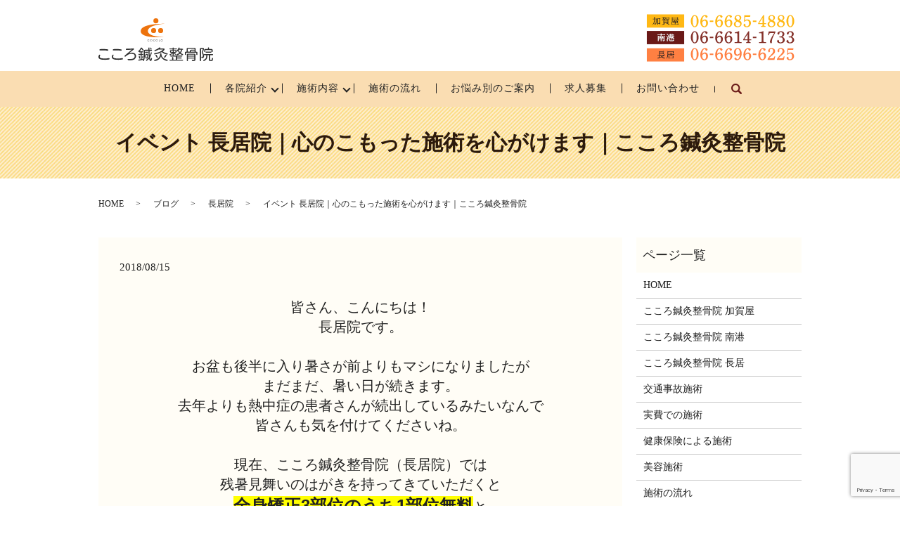

--- FILE ---
content_type: text/html; charset=UTF-8
request_url: https://www.cocolo-ss.com/blog/1005
body_size: 7266
content:
<!DOCTYPE HTML>
<html lang="ja">
<head prefix="og: http://ogp.me/ns# fb: http://ogp.me/ns/fb# article: http://ogp.me/ns/article#">
  <meta charset="utf-8">
  <meta http-equiv="X-UA-Compatible" content="IE=edge,chrome=1">
  <meta name="viewport" content="width=device-width, initial-scale=1">
  <title>イベント 長居院｜心のこもった施術を心がけます｜こころ鍼灸整骨院</title>
  
		<!-- All in One SEO 4.0.18 -->
		<meta name="description" content="皆さん、こんにちは！ 長居院です。 お盆も後半に入り暑さが前よりもマシになりましたが まだまだ、暑い日が続きます。 去年よりも熱中症の患者さんが続出しているみたいなんで 皆さんも気を付けてくださいね。 現在、こころ鍼灸整 […]"/>
		<meta name="keywords" content="お盆後半、イベント、矯正1部無料" />
		<link rel="canonical" href="https://www.cocolo-ss.com/blog/1005" />
		<meta property="og:site_name" content="こころ鍼灸整骨院 | 地元に密着した整骨院で心のこもった施術を｜こころ鍼灸整骨院" />
		<meta property="og:type" content="article" />
		<meta property="og:title" content="イベント 長居院｜心のこもった施術を心がけます｜こころ鍼灸整骨院" />
		<meta property="og:description" content="皆さん、こんにちは！ 長居院です。 お盆も後半に入り暑さが前よりもマシになりましたが まだまだ、暑い日が続きます。 去年よりも熱中症の患者さんが続出しているみたいなんで 皆さんも気を付けてくださいね。 現在、こころ鍼灸整 […]" />
		<meta property="og:url" content="https://www.cocolo-ss.com/blog/1005" />
		<meta property="og:image" content="https://www.cocolo-ss1.com/wp-content/uploads/logo_ogp.jpg" />
		<meta property="og:image:secure_url" content="https://www.cocolo-ss1.com/wp-content/uploads/logo_ogp.jpg" />
		<meta property="article:published_time" content="2018-08-15T03:03:26Z" />
		<meta property="article:modified_time" content="2018-11-08T03:03:26Z" />
		<meta property="twitter:card" content="summary" />
		<meta property="twitter:domain" content="www.cocolo-ss.com" />
		<meta property="twitter:title" content="イベント 長居院｜心のこもった施術を心がけます｜こころ鍼灸整骨院" />
		<meta property="twitter:description" content="皆さん、こんにちは！ 長居院です。 お盆も後半に入り暑さが前よりもマシになりましたが まだまだ、暑い日が続きます。 去年よりも熱中症の患者さんが続出しているみたいなんで 皆さんも気を付けてくださいね。 現在、こころ鍼灸整 […]" />
		<meta property="twitter:image" content="https://www.cocolo-ss.com/wp-content/uploads/logo_ogp.jpg" />
		<meta name="google" content="nositelinkssearchbox" />
		<script type="application/ld+json" class="aioseo-schema">
			{"@context":"https:\/\/schema.org","@graph":[{"@type":"WebSite","@id":"https:\/\/www.cocolo-ss.com\/#website","url":"https:\/\/www.cocolo-ss.com\/","name":"\u3053\u3053\u308d\u937c\u7078\u6574\u9aa8\u9662","description":"\u5730\u5143\u306b\u5bc6\u7740\u3057\u305f\u6574\u9aa8\u9662\u3067\u5fc3\u306e\u3053\u3082\u3063\u305f\u65bd\u8853\u3092\uff5c\u3053\u3053\u308d\u937c\u7078\u6574\u9aa8\u9662","publisher":{"@id":"https:\/\/www.cocolo-ss.com\/#organization"}},{"@type":"Organization","@id":"https:\/\/www.cocolo-ss.com\/#organization","name":"\u3053\u3053\u308d\u937c\u7078\u6574\u9aa8\u9662","url":"https:\/\/www.cocolo-ss.com\/"},{"@type":"BreadcrumbList","@id":"https:\/\/www.cocolo-ss.com\/blog\/1005#breadcrumblist","itemListElement":[{"@type":"ListItem","@id":"https:\/\/www.cocolo-ss.com\/#listItem","position":"1","item":{"@id":"https:\/\/www.cocolo-ss.com\/#item","name":"\u30db\u30fc\u30e0","description":"\u4f4f\u4e4b\u6c5f\u533a\u30fb\u4f4f\u5409\u533a\u30fb\u5357\u6e2f\u3067\u5730\u57df\u5bc6\u7740\u3067\u5fc3\u3092\u8fbc\u3081\u3066\u65bd\u8853\u3057\u3066\u3044\u307e\u3059\uff01 \u672c\u6c17\u3067\u4f53\u3092\u826f\u304f\u3057\u305f\u3044\u30fb\u4ed6\u3078\u884c\u3063\u305f\u304c\u3042\u307e\u308a\u3088\u304f\u306a\u3089\u306a\u304b\u3063\u305f\u30fb\u3080\u3061\u3046\u3061\u306a\u3069\u306e\u4ea4\u901a\u4e8b\u6545\u306e\u6cbb\u7642\u3092\u3057\u305f\u3044\u65b9\u30fb\u7f8e\u9854\u306e\u937c\u3084\u9aa8\u76e4\u77ef\u6b63\u3092\u3057\u305f\u3044\u65b9\u304a\u30b9\u30b9\u30e1\u3067\u3059\uff01\uff01","url":"https:\/\/www.cocolo-ss.com\/"},"nextItem":"https:\/\/www.cocolo-ss.com\/blog\/#listItem"},{"@type":"ListItem","@id":"https:\/\/www.cocolo-ss.com\/blog\/#listItem","position":"2","item":{"@id":"https:\/\/www.cocolo-ss.com\/blog\/#item","name":"\u30d6\u30ed\u30b0","description":"\u7686\u3055\u3093\u3001\u3053\u3093\u306b\u3061\u306f\uff01 \u9577\u5c45\u9662\u3067\u3059\u3002 \u304a\u76c6\u3082\u5f8c\u534a\u306b\u5165\u308a\u6691\u3055\u304c\u524d\u3088\u308a\u3082\u30de\u30b7\u306b\u306a\u308a\u307e\u3057\u305f\u304c \u307e\u3060\u307e\u3060\u3001\u6691\u3044\u65e5\u304c\u7d9a\u304d\u307e\u3059\u3002 \u53bb\u5e74\u3088\u308a\u3082\u71b1\u4e2d\u75c7\u306e\u60a3\u8005\u3055\u3093\u304c\u7d9a\u51fa\u3057\u3066\u3044\u308b\u307f\u305f\u3044\u306a\u3093\u3067 \u7686\u3055\u3093\u3082\u6c17\u3092\u4ed8\u3051\u3066\u304f\u3060\u3055\u3044\u306d\u3002 \u73fe\u5728\u3001\u3053\u3053\u308d\u937c\u7078\u6574 [\u2026]","url":"https:\/\/www.cocolo-ss.com\/blog\/"},"previousItem":"https:\/\/www.cocolo-ss.com\/#listItem"}]},{"@type":"Person","@id":"https:\/\/www.cocolo-ss.com\/author\/authorname#author","url":"https:\/\/www.cocolo-ss.com\/author\/authorname","name":"S10137394000002","image":{"@type":"ImageObject","@id":"https:\/\/www.cocolo-ss.com\/blog\/1005#authorImage","url":"https:\/\/secure.gravatar.com\/avatar\/b3b31f92b8e12500346a8075bd32ad82?s=96&d=mm&r=g","width":"96","height":"96","caption":"S10137394000002"}},{"@type":"WebPage","@id":"https:\/\/www.cocolo-ss.com\/blog\/1005#webpage","url":"https:\/\/www.cocolo-ss.com\/blog\/1005","name":"\u30a4\u30d9\u30f3\u30c8 \u9577\u5c45\u9662\uff5c\u5fc3\u306e\u3053\u3082\u3063\u305f\u65bd\u8853\u3092\u5fc3\u304c\u3051\u307e\u3059\uff5c\u3053\u3053\u308d\u937c\u7078\u6574\u9aa8\u9662","description":"\u7686\u3055\u3093\u3001\u3053\u3093\u306b\u3061\u306f\uff01 \u9577\u5c45\u9662\u3067\u3059\u3002 \u304a\u76c6\u3082\u5f8c\u534a\u306b\u5165\u308a\u6691\u3055\u304c\u524d\u3088\u308a\u3082\u30de\u30b7\u306b\u306a\u308a\u307e\u3057\u305f\u304c \u307e\u3060\u307e\u3060\u3001\u6691\u3044\u65e5\u304c\u7d9a\u304d\u307e\u3059\u3002 \u53bb\u5e74\u3088\u308a\u3082\u71b1\u4e2d\u75c7\u306e\u60a3\u8005\u3055\u3093\u304c\u7d9a\u51fa\u3057\u3066\u3044\u308b\u307f\u305f\u3044\u306a\u3093\u3067 \u7686\u3055\u3093\u3082\u6c17\u3092\u4ed8\u3051\u3066\u304f\u3060\u3055\u3044\u306d\u3002 \u73fe\u5728\u3001\u3053\u3053\u308d\u937c\u7078\u6574 [\u2026]","inLanguage":"ja","isPartOf":{"@id":"https:\/\/www.cocolo-ss.com\/#website"},"breadcrumb":{"@id":"https:\/\/www.cocolo-ss.com\/blog\/1005#breadcrumblist"},"author":"https:\/\/www.cocolo-ss.com\/blog\/1005#author","creator":"https:\/\/www.cocolo-ss.com\/blog\/1005#author","datePublished":"2018-08-15T03:03:26+09:00","dateModified":"2018-11-08T03:03:26+09:00"},{"@type":"Article","@id":"https:\/\/www.cocolo-ss.com\/blog\/1005#article","name":"\u30a4\u30d9\u30f3\u30c8 \u9577\u5c45\u9662\uff5c\u5fc3\u306e\u3053\u3082\u3063\u305f\u65bd\u8853\u3092\u5fc3\u304c\u3051\u307e\u3059\uff5c\u3053\u3053\u308d\u937c\u7078\u6574\u9aa8\u9662","description":"\u7686\u3055\u3093\u3001\u3053\u3093\u306b\u3061\u306f\uff01 \u9577\u5c45\u9662\u3067\u3059\u3002 \u304a\u76c6\u3082\u5f8c\u534a\u306b\u5165\u308a\u6691\u3055\u304c\u524d\u3088\u308a\u3082\u30de\u30b7\u306b\u306a\u308a\u307e\u3057\u305f\u304c \u307e\u3060\u307e\u3060\u3001\u6691\u3044\u65e5\u304c\u7d9a\u304d\u307e\u3059\u3002 \u53bb\u5e74\u3088\u308a\u3082\u71b1\u4e2d\u75c7\u306e\u60a3\u8005\u3055\u3093\u304c\u7d9a\u51fa\u3057\u3066\u3044\u308b\u307f\u305f\u3044\u306a\u3093\u3067 \u7686\u3055\u3093\u3082\u6c17\u3092\u4ed8\u3051\u3066\u304f\u3060\u3055\u3044\u306d\u3002 \u73fe\u5728\u3001\u3053\u3053\u308d\u937c\u7078\u6574 [\u2026]","headline":"\u30a4\u30d9\u30f3\u30c8\u3000\u9577\u5c45\u9662","author":{"@id":"https:\/\/www.cocolo-ss.com\/author\/authorname#author"},"publisher":{"@id":"https:\/\/www.cocolo-ss.com\/#organization"},"datePublished":"2018-08-15T03:03:26+09:00","dateModified":"2018-11-08T03:03:26+09:00","articleSection":"\u30d6\u30ed\u30b0, \u9577\u5c45\u9662","mainEntityOfPage":{"@id":"https:\/\/www.cocolo-ss.com\/blog\/1005#webpage"},"isPartOf":{"@id":"https:\/\/www.cocolo-ss.com\/blog\/1005#webpage"}}]}
		</script>
		<!-- All in One SEO -->

<link rel='dns-prefetch' href='//www.google.com' />
<link rel='stylesheet' id='wp-block-library-css' href='https://www.cocolo-ss.com/wp-includes/css/dist/block-library/style.min.css?ver=6.5.7' type='text/css' media='all' />
<style id='classic-theme-styles-inline-css' type='text/css'>
/*! This file is auto-generated */
.wp-block-button__link{color:#fff;background-color:#32373c;border-radius:9999px;box-shadow:none;text-decoration:none;padding:calc(.667em + 2px) calc(1.333em + 2px);font-size:1.125em}.wp-block-file__button{background:#32373c;color:#fff;text-decoration:none}
</style>
<style id='global-styles-inline-css' type='text/css'>
body{--wp--preset--color--black: #000000;--wp--preset--color--cyan-bluish-gray: #abb8c3;--wp--preset--color--white: #ffffff;--wp--preset--color--pale-pink: #f78da7;--wp--preset--color--vivid-red: #cf2e2e;--wp--preset--color--luminous-vivid-orange: #ff6900;--wp--preset--color--luminous-vivid-amber: #fcb900;--wp--preset--color--light-green-cyan: #7bdcb5;--wp--preset--color--vivid-green-cyan: #00d084;--wp--preset--color--pale-cyan-blue: #8ed1fc;--wp--preset--color--vivid-cyan-blue: #0693e3;--wp--preset--color--vivid-purple: #9b51e0;--wp--preset--gradient--vivid-cyan-blue-to-vivid-purple: linear-gradient(135deg,rgba(6,147,227,1) 0%,rgb(155,81,224) 100%);--wp--preset--gradient--light-green-cyan-to-vivid-green-cyan: linear-gradient(135deg,rgb(122,220,180) 0%,rgb(0,208,130) 100%);--wp--preset--gradient--luminous-vivid-amber-to-luminous-vivid-orange: linear-gradient(135deg,rgba(252,185,0,1) 0%,rgba(255,105,0,1) 100%);--wp--preset--gradient--luminous-vivid-orange-to-vivid-red: linear-gradient(135deg,rgba(255,105,0,1) 0%,rgb(207,46,46) 100%);--wp--preset--gradient--very-light-gray-to-cyan-bluish-gray: linear-gradient(135deg,rgb(238,238,238) 0%,rgb(169,184,195) 100%);--wp--preset--gradient--cool-to-warm-spectrum: linear-gradient(135deg,rgb(74,234,220) 0%,rgb(151,120,209) 20%,rgb(207,42,186) 40%,rgb(238,44,130) 60%,rgb(251,105,98) 80%,rgb(254,248,76) 100%);--wp--preset--gradient--blush-light-purple: linear-gradient(135deg,rgb(255,206,236) 0%,rgb(152,150,240) 100%);--wp--preset--gradient--blush-bordeaux: linear-gradient(135deg,rgb(254,205,165) 0%,rgb(254,45,45) 50%,rgb(107,0,62) 100%);--wp--preset--gradient--luminous-dusk: linear-gradient(135deg,rgb(255,203,112) 0%,rgb(199,81,192) 50%,rgb(65,88,208) 100%);--wp--preset--gradient--pale-ocean: linear-gradient(135deg,rgb(255,245,203) 0%,rgb(182,227,212) 50%,rgb(51,167,181) 100%);--wp--preset--gradient--electric-grass: linear-gradient(135deg,rgb(202,248,128) 0%,rgb(113,206,126) 100%);--wp--preset--gradient--midnight: linear-gradient(135deg,rgb(2,3,129) 0%,rgb(40,116,252) 100%);--wp--preset--font-size--small: 13px;--wp--preset--font-size--medium: 20px;--wp--preset--font-size--large: 36px;--wp--preset--font-size--x-large: 42px;--wp--preset--spacing--20: 0.44rem;--wp--preset--spacing--30: 0.67rem;--wp--preset--spacing--40: 1rem;--wp--preset--spacing--50: 1.5rem;--wp--preset--spacing--60: 2.25rem;--wp--preset--spacing--70: 3.38rem;--wp--preset--spacing--80: 5.06rem;--wp--preset--shadow--natural: 6px 6px 9px rgba(0, 0, 0, 0.2);--wp--preset--shadow--deep: 12px 12px 50px rgba(0, 0, 0, 0.4);--wp--preset--shadow--sharp: 6px 6px 0px rgba(0, 0, 0, 0.2);--wp--preset--shadow--outlined: 6px 6px 0px -3px rgba(255, 255, 255, 1), 6px 6px rgba(0, 0, 0, 1);--wp--preset--shadow--crisp: 6px 6px 0px rgba(0, 0, 0, 1);}:where(.is-layout-flex){gap: 0.5em;}:where(.is-layout-grid){gap: 0.5em;}body .is-layout-flex{display: flex;}body .is-layout-flex{flex-wrap: wrap;align-items: center;}body .is-layout-flex > *{margin: 0;}body .is-layout-grid{display: grid;}body .is-layout-grid > *{margin: 0;}:where(.wp-block-columns.is-layout-flex){gap: 2em;}:where(.wp-block-columns.is-layout-grid){gap: 2em;}:where(.wp-block-post-template.is-layout-flex){gap: 1.25em;}:where(.wp-block-post-template.is-layout-grid){gap: 1.25em;}.has-black-color{color: var(--wp--preset--color--black) !important;}.has-cyan-bluish-gray-color{color: var(--wp--preset--color--cyan-bluish-gray) !important;}.has-white-color{color: var(--wp--preset--color--white) !important;}.has-pale-pink-color{color: var(--wp--preset--color--pale-pink) !important;}.has-vivid-red-color{color: var(--wp--preset--color--vivid-red) !important;}.has-luminous-vivid-orange-color{color: var(--wp--preset--color--luminous-vivid-orange) !important;}.has-luminous-vivid-amber-color{color: var(--wp--preset--color--luminous-vivid-amber) !important;}.has-light-green-cyan-color{color: var(--wp--preset--color--light-green-cyan) !important;}.has-vivid-green-cyan-color{color: var(--wp--preset--color--vivid-green-cyan) !important;}.has-pale-cyan-blue-color{color: var(--wp--preset--color--pale-cyan-blue) !important;}.has-vivid-cyan-blue-color{color: var(--wp--preset--color--vivid-cyan-blue) !important;}.has-vivid-purple-color{color: var(--wp--preset--color--vivid-purple) !important;}.has-black-background-color{background-color: var(--wp--preset--color--black) !important;}.has-cyan-bluish-gray-background-color{background-color: var(--wp--preset--color--cyan-bluish-gray) !important;}.has-white-background-color{background-color: var(--wp--preset--color--white) !important;}.has-pale-pink-background-color{background-color: var(--wp--preset--color--pale-pink) !important;}.has-vivid-red-background-color{background-color: var(--wp--preset--color--vivid-red) !important;}.has-luminous-vivid-orange-background-color{background-color: var(--wp--preset--color--luminous-vivid-orange) !important;}.has-luminous-vivid-amber-background-color{background-color: var(--wp--preset--color--luminous-vivid-amber) !important;}.has-light-green-cyan-background-color{background-color: var(--wp--preset--color--light-green-cyan) !important;}.has-vivid-green-cyan-background-color{background-color: var(--wp--preset--color--vivid-green-cyan) !important;}.has-pale-cyan-blue-background-color{background-color: var(--wp--preset--color--pale-cyan-blue) !important;}.has-vivid-cyan-blue-background-color{background-color: var(--wp--preset--color--vivid-cyan-blue) !important;}.has-vivid-purple-background-color{background-color: var(--wp--preset--color--vivid-purple) !important;}.has-black-border-color{border-color: var(--wp--preset--color--black) !important;}.has-cyan-bluish-gray-border-color{border-color: var(--wp--preset--color--cyan-bluish-gray) !important;}.has-white-border-color{border-color: var(--wp--preset--color--white) !important;}.has-pale-pink-border-color{border-color: var(--wp--preset--color--pale-pink) !important;}.has-vivid-red-border-color{border-color: var(--wp--preset--color--vivid-red) !important;}.has-luminous-vivid-orange-border-color{border-color: var(--wp--preset--color--luminous-vivid-orange) !important;}.has-luminous-vivid-amber-border-color{border-color: var(--wp--preset--color--luminous-vivid-amber) !important;}.has-light-green-cyan-border-color{border-color: var(--wp--preset--color--light-green-cyan) !important;}.has-vivid-green-cyan-border-color{border-color: var(--wp--preset--color--vivid-green-cyan) !important;}.has-pale-cyan-blue-border-color{border-color: var(--wp--preset--color--pale-cyan-blue) !important;}.has-vivid-cyan-blue-border-color{border-color: var(--wp--preset--color--vivid-cyan-blue) !important;}.has-vivid-purple-border-color{border-color: var(--wp--preset--color--vivid-purple) !important;}.has-vivid-cyan-blue-to-vivid-purple-gradient-background{background: var(--wp--preset--gradient--vivid-cyan-blue-to-vivid-purple) !important;}.has-light-green-cyan-to-vivid-green-cyan-gradient-background{background: var(--wp--preset--gradient--light-green-cyan-to-vivid-green-cyan) !important;}.has-luminous-vivid-amber-to-luminous-vivid-orange-gradient-background{background: var(--wp--preset--gradient--luminous-vivid-amber-to-luminous-vivid-orange) !important;}.has-luminous-vivid-orange-to-vivid-red-gradient-background{background: var(--wp--preset--gradient--luminous-vivid-orange-to-vivid-red) !important;}.has-very-light-gray-to-cyan-bluish-gray-gradient-background{background: var(--wp--preset--gradient--very-light-gray-to-cyan-bluish-gray) !important;}.has-cool-to-warm-spectrum-gradient-background{background: var(--wp--preset--gradient--cool-to-warm-spectrum) !important;}.has-blush-light-purple-gradient-background{background: var(--wp--preset--gradient--blush-light-purple) !important;}.has-blush-bordeaux-gradient-background{background: var(--wp--preset--gradient--blush-bordeaux) !important;}.has-luminous-dusk-gradient-background{background: var(--wp--preset--gradient--luminous-dusk) !important;}.has-pale-ocean-gradient-background{background: var(--wp--preset--gradient--pale-ocean) !important;}.has-electric-grass-gradient-background{background: var(--wp--preset--gradient--electric-grass) !important;}.has-midnight-gradient-background{background: var(--wp--preset--gradient--midnight) !important;}.has-small-font-size{font-size: var(--wp--preset--font-size--small) !important;}.has-medium-font-size{font-size: var(--wp--preset--font-size--medium) !important;}.has-large-font-size{font-size: var(--wp--preset--font-size--large) !important;}.has-x-large-font-size{font-size: var(--wp--preset--font-size--x-large) !important;}
.wp-block-navigation a:where(:not(.wp-element-button)){color: inherit;}
:where(.wp-block-post-template.is-layout-flex){gap: 1.25em;}:where(.wp-block-post-template.is-layout-grid){gap: 1.25em;}
:where(.wp-block-columns.is-layout-flex){gap: 2em;}:where(.wp-block-columns.is-layout-grid){gap: 2em;}
.wp-block-pullquote{font-size: 1.5em;line-height: 1.6;}
</style>
<link rel='stylesheet' id='contact-form-7-css' href='https://www.cocolo-ss.com/wp-content/plugins/contact-form-7/includes/css/styles.css?ver=5.3.2' type='text/css' media='all' />
<script type="text/javascript" src="https://www.cocolo-ss.com/wp-content/themes/cocolo-ss1.com/assets/js/vendor/jquery.min.js?ver=6.5.7" id="jquery-js"></script>
<link rel='shortlink' href='https://www.cocolo-ss.com/?p=1005' />
<style>.gallery .gallery-item img { width: auto; height: auto; }</style>  <link href="https://fonts.googleapis.com/earlyaccess/notosansjapanese.css" rel="stylesheet" />
  <link href="https://www.cocolo-ss.com/wp-content/themes/cocolo-ss1.com/assets/css/main.css?1768901757" rel="stylesheet" >
  <script src="https://www.cocolo-ss.com/wp-content/themes/cocolo-ss1.com/assets/js/vendor/respond.min.js"></script>
  <script type="application/ld+json">
  {
    "@context": "http://schema.org",
    "@type": "BreadcrumbList",
    "itemListElement":
    [
      {
      "@type": "ListItem",
      "position": 1,
      "item":
      {
        "@id": "https://www.cocolo-ss.com/",
        "name": "こころ鍼灸整骨院"
      }
    },
{
      "@type": "ListItem",
      "position": 2,
      "item":
      {
        "@id": "https://www.cocolo-ss.com/category/blog/",
        "name": "ブログ"
      }
    },
{
      "@type": "ListItem",
      "position": 3,
      "item":
      {
        "@id": "https://www.cocolo-ss.com/category/blog/catid_1/",
        "name": "長居院"
      }
    },
{
      "@type": "ListItem",
      "position": 4,
      "item":
      {
        "@id": "https://www.cocolo-ss.com/blog/1005/",
        "name": "イベント 長居院｜心のこもった施術を心がけます｜こころ鍼灸整骨院"
      }
    }    ]
  }
  </script>


  <script type="application/ld+json">
  {
    "@context": "http://schema.org/",
    "@type": "Hospital",
    "name": "株式会社こころ",
    "address": "〒559-0017 大阪府大阪市住之江区中加賀屋3-5-16",
    "telephone": "06-6657-5840",
    "faxNumber": "",
    "url": "https://www.cocolo-ss.com",
    "email": "cocolo.kagaya@gmail.com",
    "image": "https://www.cocolo-ss.com/wp-content/uploads/logo_ogp.jpg",
    "logo": "https://www.cocolo-ss.com/wp-content/uploads/logo_org.png"
  }
  </script>
</head>
<body class="scrollTop">

  <div id="fb-root"></div>
  <script>(function(d, s, id) {
    var js, fjs = d.getElementsByTagName(s)[0];
    if (d.getElementById(id)) return;
    js = d.createElement(s); js.id = id;
    js.src = 'https://connect.facebook.net/ja_JP/sdk.js#xfbml=1&version=v2.12';
    fjs.parentNode.insertBefore(js, fjs);
  }(document, 'script', 'facebook-jssdk'));</script>

  <header>
    <div class="primary_header">
      <div class="container">
        <div class="row">
                    <div class="title">
                          <a href="https://www.cocolo-ss.com/">
                <object type="image/svg+xml" data="/wp-content/uploads/logo.svg" alt="こころ鍼灸整骨院"></object>
              </a>
                      </div>
			              <div class="hdr_info_wrap">
              <div class="hdr_info">
                <figure>
                  <img src="/wp-content/uploads/tel.png" alt="加賀屋:06-6685-4880 南港:06-6614-1733 長居:06-6696-6225">
                </figure>
              </div>
            </div>
        </div>
      </div>
    </div>
	<div class="subHeader">
	          <nav class="global_nav"><ul><li><a href="https://www.cocolo-ss.com/">HOME</a></li>
<li class="has_under"><a href="https://www.cocolo-ss.com/about">各院紹介</a>
<ul class="sub-menu">
	<li><a href="https://www.cocolo-ss.com/kagaya">こころ鍼灸整骨院 加賀屋</a></li>
	<li><a href="https://www.cocolo-ss.com/nanko">こころ鍼灸整骨院 南港</a></li>
	<li><a href="https://www.cocolo-ss.com/about">こころ鍼灸整骨院 長居</a></li>
</ul>
</li>
<li class="has_under"><a href="https://www.cocolo-ss.com/insurance">施術内容</a>
<ul class="sub-menu">
	<li><a href="https://www.cocolo-ss.com/accident">交通事故施術</a></li>
	<li><a href="https://www.cocolo-ss.com/expense">実費での施術</a></li>
	<li><a href="https://www.cocolo-ss.com/insurance">健康保険による施術</a></li>
	<li><a href="https://www.cocolo-ss.com/beauty">美容施術</a></li>
</ul>
</li>
<li><a href="https://www.cocolo-ss.com/flow">施術の流れ</a></li>
<li><a href="https://www.cocolo-ss.com/case">お悩み別のご案内</a></li>
<li><a href="https://www.cocolo-ss.com/recruit">求人募集</a></li>
<li><a href="https://www.cocolo-ss.com/contact">お問い合わせ</a></li>

                <li class="gnav_search">
                  <a href="#">search</a>
  <div class="epress_search">
    <form method="get" action="https://www.cocolo-ss.com/">
      <input type="text" placeholder="" class="text" name="s" autocomplete="off" value="">
      <input type="submit" value="Search" class="submit">
    </form>
  </div>
  </li>
              </ul>
              <div class="menu_icon">
                <a href="#menu"><span>メニュー開閉</span></a>
              </div></nav>	</div>
  </header>

  <main>
              <h1 class="wow" style="">
      イベント 長居院｜心のこもった施術を心がけます｜こころ鍼灸整骨院            </h1>

    
    <div class="bread_wrap">
      <div class="container gutters">
        <div class="row bread">
              <ul class="col span_12">
              <li><a href="https://www.cocolo-ss.com">HOME</a></li>
                      <li><a href="https://www.cocolo-ss.com/category/blog">ブログ</a></li>
                      <li><a href="https://www.cocolo-ss.com/category/blog/catid_1">長居院</a></li>
                      <li>イベント 長居院｜心のこもった施術を心がけます｜こころ鍼灸整骨院</li>
                  </ul>
          </div>
      </div>
    </div>
    <section>
      <div class="container gutters">
        <div class="row">
                    <div class="col span_9 column_main">
                  <article class="row article_detail">
      <div class="article_date">
        <p>2018/08/15</p>
      </div>
      <div class="row">
        <div class="col span_12">
          <div style="text-align: center;"><span style="font-size: 20px;"><span style="font-family: arial,helvetica,sans-serif;">皆さん、こんにちは！<br>
長居院です。<br><br>

お盆も後半に入り暑さが前よりもマシになりましたが<br>
まだまだ、暑い日が続きます。<br>
去年よりも熱中症の患者さんが続出しているみたいなんで<br>
皆さんも気を付けてくださいね。<br><br>

現在、こころ鍼灸整骨院（長居院）では<br>
残暑見舞いのはがきを持ってきていただくと</span></span><br>
<u><span style="font-size: 24px;"><span style="font-family: arial,helvetica,sans-serif;"><strong><span style="background-color: rgb(255, 255, 0);">全身矯正3部位のうち1部位無料</span></strong></span></span></u><span style="font-size: 20px;"><span style="font-family: arial,helvetica,sans-serif;">と<br>
お得なイベントをしています。<br><br>

他にも体内を整える<strong><span style="color: rgb(0, 128, 0);">鍼灸治療</span></strong>や<br>
疲労回復に大きく効果がある<strong><span style="color: rgb(0, 128, 0);">リラクゼーションマッサージ等</span></strong>もしていますので<br>
興味がある方は、是非当院にお越しください。<br><br>

スタッフ一同心からお待ちしております。</span></span><br><br>

<span style="font-family: arial,helvetica,sans-serif;"><strong><span style="font-size: 20px;">こころ鍼灸整骨院　長居院<br>
大阪市住吉区長居1-3-38<br>
☎06-6696-6625</span></strong></span></div>
        </div>
      </div>

          </article>

    <div class='epress_pager'>
      <div class="epress_pager_prev">
        <a href="https://www.cocolo-ss.com/blog/1003" rel="prev">イベントやります　南港院</a>      </div>
      <div class="epress_pager_next">
        <a href="https://www.cocolo-ss.com/blog/1007" rel="next">肩こり　長居院</a>      </div>
    </div>
                </div>
          <div class="col span_3 column_sub">
            <div class="sidebar">
  <div class="widget_wrap"><p class="widget_header">ページ一覧</p>
			<ul>
				<li class="page_item page-item-9"><a href="https://www.cocolo-ss.com/">HOME</a></li>
<li class="page_item page-item-191"><a href="https://www.cocolo-ss.com/kagaya">こころ鍼灸整骨院 加賀屋</a></li>
<li class="page_item page-item-219"><a href="https://www.cocolo-ss.com/nanko">こころ鍼灸整骨院 南港</a></li>
<li class="page_item page-item-104"><a href="https://www.cocolo-ss.com/about">こころ鍼灸整骨院 長居</a></li>
<li class="page_item page-item-106"><a href="https://www.cocolo-ss.com/accident">交通事故施術</a></li>
<li class="page_item page-item-112"><a href="https://www.cocolo-ss.com/expense">実費での施術</a></li>
<li class="page_item page-item-117"><a href="https://www.cocolo-ss.com/insurance">健康保険による施術</a></li>
<li class="page_item page-item-108"><a href="https://www.cocolo-ss.com/beauty">美容施術</a></li>
<li class="page_item page-item-114"><a href="https://www.cocolo-ss.com/flow">施術の流れ</a></li>
<li class="page_item page-item-110"><a href="https://www.cocolo-ss.com/case">お悩み別のご案内</a></li>
<li class="page_item page-item-1224"><a href="https://www.cocolo-ss.com/recruit">求人募集</a></li>
<li class="page_item page-item-7"><a href="https://www.cocolo-ss.com/contact">お問い合わせ</a></li>
<li class="page_item page-item-10"><a href="https://www.cocolo-ss.com/policy">プライバシーポリシー</a></li>
<li class="page_item page-item-11"><a href="https://www.cocolo-ss.com/sitemap">サイトマップ</a></li>
			</ul>

			</div><div class="widget_wrap"><p class="widget_header">カテゴリー</p>
			<ul>
					<li class="cat-item cat-item-2"><a href="https://www.cocolo-ss.com/category/news">お知らせ</a>
</li>
	<li class="cat-item cat-item-3"><a href="https://www.cocolo-ss.com/category/blog">ブログ</a>
</li>
	<li class="cat-item cat-item-11"><a href="https://www.cocolo-ss.com/category/blog/catid_3">加賀屋院</a>
</li>
	<li class="cat-item cat-item-12"><a href="https://www.cocolo-ss.com/category/blog/catid_2">南港院</a>
</li>
	<li class="cat-item cat-item-10"><a href="https://www.cocolo-ss.com/category/blog/catid_1">長居院</a>
</li>
			</ul>

			</div>
		<div class="widget_wrap">
		<p class="widget_header">最近の投稿</p>
		<ul>
											<li>
					<a href="https://www.cocolo-ss.com/news/2840">１２月のキャンペーン　長居院</a>
									</li>
											<li>
					<a href="https://www.cocolo-ss.com/news/2838">開院のお知らせ　長居院</a>
									</li>
											<li>
					<a href="https://www.cocolo-ss.com/news/2748">7月お知らせ　南港院　※祝日休診※※受付終了時間変更※</a>
									</li>
											<li>
					<a href="https://www.cocolo-ss.com/news/2677">◇南港院◇※重要※祝日開院お知らせ※</a>
									</li>
											<li>
					<a href="https://www.cocolo-ss.com/news/2603">9月お知らせ　南港院　※祝日開院有り※</a>
									</li>
					</ul>

		</div>1</div>
          </div>
                  </div>
      </div>
    </section>

  </main>

  <footer>    <div class="footer_nav_wrap">
      <div class="container">
        <div class="row">
        <nav class="col span_12 pc-only"><ul><li><a rel="privacy-policy" href="https://www.cocolo-ss.com/policy">プライバシーポリシー</a></li>
<li><a href="https://www.cocolo-ss.com/sitemap">サイトマップ</a></li>
</ul></nav>        </div>
      </div>
    </div>
    <div class="footer_copyright_wrap">
      <div class="container">
        <div class="row">
          <div class="col span_12">
            <p>Copyright &copy; こころ鍼灸整骨院 All Rights Reserved.<br>
              【掲載の記事・写真・イラストなどの無断複写・転載を禁じます】</p>
          </div>
        </div>
      </div>
    </div>
    <p class="pagetop"><a href="#top"></a></p>
  </footer>

  <script src="https://www.cocolo-ss.com/wp-content/themes/cocolo-ss1.com/assets/js/vendor/bundle.js"></script>
  <script src="https://www.cocolo-ss.com/wp-content/themes/cocolo-ss1.com/assets/js/main.js?"></script>

  </head><script type="text/javascript" id="contact-form-7-js-extra">
/* <![CDATA[ */
var wpcf7 = {"apiSettings":{"root":"https:\/\/www.cocolo-ss.com\/wp-json\/contact-form-7\/v1","namespace":"contact-form-7\/v1"}};
/* ]]> */
</script>
<script type="text/javascript" src="https://www.cocolo-ss.com/wp-content/plugins/contact-form-7/includes/js/scripts.js?ver=5.3.2" id="contact-form-7-js"></script>
<script type="text/javascript" src="https://www.google.com/recaptcha/api.js?render=6LfxdVceAAAAAEldLG1689MuGpJKavunIO5dvnjj&amp;ver=3.0" id="google-recaptcha-js"></script>
<script type="text/javascript" id="wpcf7-recaptcha-js-extra">
/* <![CDATA[ */
var wpcf7_recaptcha = {"sitekey":"6LfxdVceAAAAAEldLG1689MuGpJKavunIO5dvnjj","actions":{"homepage":"homepage","contactform":"contactform"}};
/* ]]> */
</script>
<script type="text/javascript" src="https://www.cocolo-ss.com/wp-content/plugins/contact-form-7/modules/recaptcha/script.js?ver=5.3.2" id="wpcf7-recaptcha-js"></script>
</body>
</html>


--- FILE ---
content_type: text/html; charset=utf-8
request_url: https://www.google.com/recaptcha/api2/anchor?ar=1&k=6LfxdVceAAAAAEldLG1689MuGpJKavunIO5dvnjj&co=aHR0cHM6Ly93d3cuY29jb2xvLXNzLmNvbTo0NDM.&hl=en&v=PoyoqOPhxBO7pBk68S4YbpHZ&size=invisible&anchor-ms=20000&execute-ms=30000&cb=3b8tdb263ung
body_size: 48810
content:
<!DOCTYPE HTML><html dir="ltr" lang="en"><head><meta http-equiv="Content-Type" content="text/html; charset=UTF-8">
<meta http-equiv="X-UA-Compatible" content="IE=edge">
<title>reCAPTCHA</title>
<style type="text/css">
/* cyrillic-ext */
@font-face {
  font-family: 'Roboto';
  font-style: normal;
  font-weight: 400;
  font-stretch: 100%;
  src: url(//fonts.gstatic.com/s/roboto/v48/KFO7CnqEu92Fr1ME7kSn66aGLdTylUAMa3GUBHMdazTgWw.woff2) format('woff2');
  unicode-range: U+0460-052F, U+1C80-1C8A, U+20B4, U+2DE0-2DFF, U+A640-A69F, U+FE2E-FE2F;
}
/* cyrillic */
@font-face {
  font-family: 'Roboto';
  font-style: normal;
  font-weight: 400;
  font-stretch: 100%;
  src: url(//fonts.gstatic.com/s/roboto/v48/KFO7CnqEu92Fr1ME7kSn66aGLdTylUAMa3iUBHMdazTgWw.woff2) format('woff2');
  unicode-range: U+0301, U+0400-045F, U+0490-0491, U+04B0-04B1, U+2116;
}
/* greek-ext */
@font-face {
  font-family: 'Roboto';
  font-style: normal;
  font-weight: 400;
  font-stretch: 100%;
  src: url(//fonts.gstatic.com/s/roboto/v48/KFO7CnqEu92Fr1ME7kSn66aGLdTylUAMa3CUBHMdazTgWw.woff2) format('woff2');
  unicode-range: U+1F00-1FFF;
}
/* greek */
@font-face {
  font-family: 'Roboto';
  font-style: normal;
  font-weight: 400;
  font-stretch: 100%;
  src: url(//fonts.gstatic.com/s/roboto/v48/KFO7CnqEu92Fr1ME7kSn66aGLdTylUAMa3-UBHMdazTgWw.woff2) format('woff2');
  unicode-range: U+0370-0377, U+037A-037F, U+0384-038A, U+038C, U+038E-03A1, U+03A3-03FF;
}
/* math */
@font-face {
  font-family: 'Roboto';
  font-style: normal;
  font-weight: 400;
  font-stretch: 100%;
  src: url(//fonts.gstatic.com/s/roboto/v48/KFO7CnqEu92Fr1ME7kSn66aGLdTylUAMawCUBHMdazTgWw.woff2) format('woff2');
  unicode-range: U+0302-0303, U+0305, U+0307-0308, U+0310, U+0312, U+0315, U+031A, U+0326-0327, U+032C, U+032F-0330, U+0332-0333, U+0338, U+033A, U+0346, U+034D, U+0391-03A1, U+03A3-03A9, U+03B1-03C9, U+03D1, U+03D5-03D6, U+03F0-03F1, U+03F4-03F5, U+2016-2017, U+2034-2038, U+203C, U+2040, U+2043, U+2047, U+2050, U+2057, U+205F, U+2070-2071, U+2074-208E, U+2090-209C, U+20D0-20DC, U+20E1, U+20E5-20EF, U+2100-2112, U+2114-2115, U+2117-2121, U+2123-214F, U+2190, U+2192, U+2194-21AE, U+21B0-21E5, U+21F1-21F2, U+21F4-2211, U+2213-2214, U+2216-22FF, U+2308-230B, U+2310, U+2319, U+231C-2321, U+2336-237A, U+237C, U+2395, U+239B-23B7, U+23D0, U+23DC-23E1, U+2474-2475, U+25AF, U+25B3, U+25B7, U+25BD, U+25C1, U+25CA, U+25CC, U+25FB, U+266D-266F, U+27C0-27FF, U+2900-2AFF, U+2B0E-2B11, U+2B30-2B4C, U+2BFE, U+3030, U+FF5B, U+FF5D, U+1D400-1D7FF, U+1EE00-1EEFF;
}
/* symbols */
@font-face {
  font-family: 'Roboto';
  font-style: normal;
  font-weight: 400;
  font-stretch: 100%;
  src: url(//fonts.gstatic.com/s/roboto/v48/KFO7CnqEu92Fr1ME7kSn66aGLdTylUAMaxKUBHMdazTgWw.woff2) format('woff2');
  unicode-range: U+0001-000C, U+000E-001F, U+007F-009F, U+20DD-20E0, U+20E2-20E4, U+2150-218F, U+2190, U+2192, U+2194-2199, U+21AF, U+21E6-21F0, U+21F3, U+2218-2219, U+2299, U+22C4-22C6, U+2300-243F, U+2440-244A, U+2460-24FF, U+25A0-27BF, U+2800-28FF, U+2921-2922, U+2981, U+29BF, U+29EB, U+2B00-2BFF, U+4DC0-4DFF, U+FFF9-FFFB, U+10140-1018E, U+10190-1019C, U+101A0, U+101D0-101FD, U+102E0-102FB, U+10E60-10E7E, U+1D2C0-1D2D3, U+1D2E0-1D37F, U+1F000-1F0FF, U+1F100-1F1AD, U+1F1E6-1F1FF, U+1F30D-1F30F, U+1F315, U+1F31C, U+1F31E, U+1F320-1F32C, U+1F336, U+1F378, U+1F37D, U+1F382, U+1F393-1F39F, U+1F3A7-1F3A8, U+1F3AC-1F3AF, U+1F3C2, U+1F3C4-1F3C6, U+1F3CA-1F3CE, U+1F3D4-1F3E0, U+1F3ED, U+1F3F1-1F3F3, U+1F3F5-1F3F7, U+1F408, U+1F415, U+1F41F, U+1F426, U+1F43F, U+1F441-1F442, U+1F444, U+1F446-1F449, U+1F44C-1F44E, U+1F453, U+1F46A, U+1F47D, U+1F4A3, U+1F4B0, U+1F4B3, U+1F4B9, U+1F4BB, U+1F4BF, U+1F4C8-1F4CB, U+1F4D6, U+1F4DA, U+1F4DF, U+1F4E3-1F4E6, U+1F4EA-1F4ED, U+1F4F7, U+1F4F9-1F4FB, U+1F4FD-1F4FE, U+1F503, U+1F507-1F50B, U+1F50D, U+1F512-1F513, U+1F53E-1F54A, U+1F54F-1F5FA, U+1F610, U+1F650-1F67F, U+1F687, U+1F68D, U+1F691, U+1F694, U+1F698, U+1F6AD, U+1F6B2, U+1F6B9-1F6BA, U+1F6BC, U+1F6C6-1F6CF, U+1F6D3-1F6D7, U+1F6E0-1F6EA, U+1F6F0-1F6F3, U+1F6F7-1F6FC, U+1F700-1F7FF, U+1F800-1F80B, U+1F810-1F847, U+1F850-1F859, U+1F860-1F887, U+1F890-1F8AD, U+1F8B0-1F8BB, U+1F8C0-1F8C1, U+1F900-1F90B, U+1F93B, U+1F946, U+1F984, U+1F996, U+1F9E9, U+1FA00-1FA6F, U+1FA70-1FA7C, U+1FA80-1FA89, U+1FA8F-1FAC6, U+1FACE-1FADC, U+1FADF-1FAE9, U+1FAF0-1FAF8, U+1FB00-1FBFF;
}
/* vietnamese */
@font-face {
  font-family: 'Roboto';
  font-style: normal;
  font-weight: 400;
  font-stretch: 100%;
  src: url(//fonts.gstatic.com/s/roboto/v48/KFO7CnqEu92Fr1ME7kSn66aGLdTylUAMa3OUBHMdazTgWw.woff2) format('woff2');
  unicode-range: U+0102-0103, U+0110-0111, U+0128-0129, U+0168-0169, U+01A0-01A1, U+01AF-01B0, U+0300-0301, U+0303-0304, U+0308-0309, U+0323, U+0329, U+1EA0-1EF9, U+20AB;
}
/* latin-ext */
@font-face {
  font-family: 'Roboto';
  font-style: normal;
  font-weight: 400;
  font-stretch: 100%;
  src: url(//fonts.gstatic.com/s/roboto/v48/KFO7CnqEu92Fr1ME7kSn66aGLdTylUAMa3KUBHMdazTgWw.woff2) format('woff2');
  unicode-range: U+0100-02BA, U+02BD-02C5, U+02C7-02CC, U+02CE-02D7, U+02DD-02FF, U+0304, U+0308, U+0329, U+1D00-1DBF, U+1E00-1E9F, U+1EF2-1EFF, U+2020, U+20A0-20AB, U+20AD-20C0, U+2113, U+2C60-2C7F, U+A720-A7FF;
}
/* latin */
@font-face {
  font-family: 'Roboto';
  font-style: normal;
  font-weight: 400;
  font-stretch: 100%;
  src: url(//fonts.gstatic.com/s/roboto/v48/KFO7CnqEu92Fr1ME7kSn66aGLdTylUAMa3yUBHMdazQ.woff2) format('woff2');
  unicode-range: U+0000-00FF, U+0131, U+0152-0153, U+02BB-02BC, U+02C6, U+02DA, U+02DC, U+0304, U+0308, U+0329, U+2000-206F, U+20AC, U+2122, U+2191, U+2193, U+2212, U+2215, U+FEFF, U+FFFD;
}
/* cyrillic-ext */
@font-face {
  font-family: 'Roboto';
  font-style: normal;
  font-weight: 500;
  font-stretch: 100%;
  src: url(//fonts.gstatic.com/s/roboto/v48/KFO7CnqEu92Fr1ME7kSn66aGLdTylUAMa3GUBHMdazTgWw.woff2) format('woff2');
  unicode-range: U+0460-052F, U+1C80-1C8A, U+20B4, U+2DE0-2DFF, U+A640-A69F, U+FE2E-FE2F;
}
/* cyrillic */
@font-face {
  font-family: 'Roboto';
  font-style: normal;
  font-weight: 500;
  font-stretch: 100%;
  src: url(//fonts.gstatic.com/s/roboto/v48/KFO7CnqEu92Fr1ME7kSn66aGLdTylUAMa3iUBHMdazTgWw.woff2) format('woff2');
  unicode-range: U+0301, U+0400-045F, U+0490-0491, U+04B0-04B1, U+2116;
}
/* greek-ext */
@font-face {
  font-family: 'Roboto';
  font-style: normal;
  font-weight: 500;
  font-stretch: 100%;
  src: url(//fonts.gstatic.com/s/roboto/v48/KFO7CnqEu92Fr1ME7kSn66aGLdTylUAMa3CUBHMdazTgWw.woff2) format('woff2');
  unicode-range: U+1F00-1FFF;
}
/* greek */
@font-face {
  font-family: 'Roboto';
  font-style: normal;
  font-weight: 500;
  font-stretch: 100%;
  src: url(//fonts.gstatic.com/s/roboto/v48/KFO7CnqEu92Fr1ME7kSn66aGLdTylUAMa3-UBHMdazTgWw.woff2) format('woff2');
  unicode-range: U+0370-0377, U+037A-037F, U+0384-038A, U+038C, U+038E-03A1, U+03A3-03FF;
}
/* math */
@font-face {
  font-family: 'Roboto';
  font-style: normal;
  font-weight: 500;
  font-stretch: 100%;
  src: url(//fonts.gstatic.com/s/roboto/v48/KFO7CnqEu92Fr1ME7kSn66aGLdTylUAMawCUBHMdazTgWw.woff2) format('woff2');
  unicode-range: U+0302-0303, U+0305, U+0307-0308, U+0310, U+0312, U+0315, U+031A, U+0326-0327, U+032C, U+032F-0330, U+0332-0333, U+0338, U+033A, U+0346, U+034D, U+0391-03A1, U+03A3-03A9, U+03B1-03C9, U+03D1, U+03D5-03D6, U+03F0-03F1, U+03F4-03F5, U+2016-2017, U+2034-2038, U+203C, U+2040, U+2043, U+2047, U+2050, U+2057, U+205F, U+2070-2071, U+2074-208E, U+2090-209C, U+20D0-20DC, U+20E1, U+20E5-20EF, U+2100-2112, U+2114-2115, U+2117-2121, U+2123-214F, U+2190, U+2192, U+2194-21AE, U+21B0-21E5, U+21F1-21F2, U+21F4-2211, U+2213-2214, U+2216-22FF, U+2308-230B, U+2310, U+2319, U+231C-2321, U+2336-237A, U+237C, U+2395, U+239B-23B7, U+23D0, U+23DC-23E1, U+2474-2475, U+25AF, U+25B3, U+25B7, U+25BD, U+25C1, U+25CA, U+25CC, U+25FB, U+266D-266F, U+27C0-27FF, U+2900-2AFF, U+2B0E-2B11, U+2B30-2B4C, U+2BFE, U+3030, U+FF5B, U+FF5D, U+1D400-1D7FF, U+1EE00-1EEFF;
}
/* symbols */
@font-face {
  font-family: 'Roboto';
  font-style: normal;
  font-weight: 500;
  font-stretch: 100%;
  src: url(//fonts.gstatic.com/s/roboto/v48/KFO7CnqEu92Fr1ME7kSn66aGLdTylUAMaxKUBHMdazTgWw.woff2) format('woff2');
  unicode-range: U+0001-000C, U+000E-001F, U+007F-009F, U+20DD-20E0, U+20E2-20E4, U+2150-218F, U+2190, U+2192, U+2194-2199, U+21AF, U+21E6-21F0, U+21F3, U+2218-2219, U+2299, U+22C4-22C6, U+2300-243F, U+2440-244A, U+2460-24FF, U+25A0-27BF, U+2800-28FF, U+2921-2922, U+2981, U+29BF, U+29EB, U+2B00-2BFF, U+4DC0-4DFF, U+FFF9-FFFB, U+10140-1018E, U+10190-1019C, U+101A0, U+101D0-101FD, U+102E0-102FB, U+10E60-10E7E, U+1D2C0-1D2D3, U+1D2E0-1D37F, U+1F000-1F0FF, U+1F100-1F1AD, U+1F1E6-1F1FF, U+1F30D-1F30F, U+1F315, U+1F31C, U+1F31E, U+1F320-1F32C, U+1F336, U+1F378, U+1F37D, U+1F382, U+1F393-1F39F, U+1F3A7-1F3A8, U+1F3AC-1F3AF, U+1F3C2, U+1F3C4-1F3C6, U+1F3CA-1F3CE, U+1F3D4-1F3E0, U+1F3ED, U+1F3F1-1F3F3, U+1F3F5-1F3F7, U+1F408, U+1F415, U+1F41F, U+1F426, U+1F43F, U+1F441-1F442, U+1F444, U+1F446-1F449, U+1F44C-1F44E, U+1F453, U+1F46A, U+1F47D, U+1F4A3, U+1F4B0, U+1F4B3, U+1F4B9, U+1F4BB, U+1F4BF, U+1F4C8-1F4CB, U+1F4D6, U+1F4DA, U+1F4DF, U+1F4E3-1F4E6, U+1F4EA-1F4ED, U+1F4F7, U+1F4F9-1F4FB, U+1F4FD-1F4FE, U+1F503, U+1F507-1F50B, U+1F50D, U+1F512-1F513, U+1F53E-1F54A, U+1F54F-1F5FA, U+1F610, U+1F650-1F67F, U+1F687, U+1F68D, U+1F691, U+1F694, U+1F698, U+1F6AD, U+1F6B2, U+1F6B9-1F6BA, U+1F6BC, U+1F6C6-1F6CF, U+1F6D3-1F6D7, U+1F6E0-1F6EA, U+1F6F0-1F6F3, U+1F6F7-1F6FC, U+1F700-1F7FF, U+1F800-1F80B, U+1F810-1F847, U+1F850-1F859, U+1F860-1F887, U+1F890-1F8AD, U+1F8B0-1F8BB, U+1F8C0-1F8C1, U+1F900-1F90B, U+1F93B, U+1F946, U+1F984, U+1F996, U+1F9E9, U+1FA00-1FA6F, U+1FA70-1FA7C, U+1FA80-1FA89, U+1FA8F-1FAC6, U+1FACE-1FADC, U+1FADF-1FAE9, U+1FAF0-1FAF8, U+1FB00-1FBFF;
}
/* vietnamese */
@font-face {
  font-family: 'Roboto';
  font-style: normal;
  font-weight: 500;
  font-stretch: 100%;
  src: url(//fonts.gstatic.com/s/roboto/v48/KFO7CnqEu92Fr1ME7kSn66aGLdTylUAMa3OUBHMdazTgWw.woff2) format('woff2');
  unicode-range: U+0102-0103, U+0110-0111, U+0128-0129, U+0168-0169, U+01A0-01A1, U+01AF-01B0, U+0300-0301, U+0303-0304, U+0308-0309, U+0323, U+0329, U+1EA0-1EF9, U+20AB;
}
/* latin-ext */
@font-face {
  font-family: 'Roboto';
  font-style: normal;
  font-weight: 500;
  font-stretch: 100%;
  src: url(//fonts.gstatic.com/s/roboto/v48/KFO7CnqEu92Fr1ME7kSn66aGLdTylUAMa3KUBHMdazTgWw.woff2) format('woff2');
  unicode-range: U+0100-02BA, U+02BD-02C5, U+02C7-02CC, U+02CE-02D7, U+02DD-02FF, U+0304, U+0308, U+0329, U+1D00-1DBF, U+1E00-1E9F, U+1EF2-1EFF, U+2020, U+20A0-20AB, U+20AD-20C0, U+2113, U+2C60-2C7F, U+A720-A7FF;
}
/* latin */
@font-face {
  font-family: 'Roboto';
  font-style: normal;
  font-weight: 500;
  font-stretch: 100%;
  src: url(//fonts.gstatic.com/s/roboto/v48/KFO7CnqEu92Fr1ME7kSn66aGLdTylUAMa3yUBHMdazQ.woff2) format('woff2');
  unicode-range: U+0000-00FF, U+0131, U+0152-0153, U+02BB-02BC, U+02C6, U+02DA, U+02DC, U+0304, U+0308, U+0329, U+2000-206F, U+20AC, U+2122, U+2191, U+2193, U+2212, U+2215, U+FEFF, U+FFFD;
}
/* cyrillic-ext */
@font-face {
  font-family: 'Roboto';
  font-style: normal;
  font-weight: 900;
  font-stretch: 100%;
  src: url(//fonts.gstatic.com/s/roboto/v48/KFO7CnqEu92Fr1ME7kSn66aGLdTylUAMa3GUBHMdazTgWw.woff2) format('woff2');
  unicode-range: U+0460-052F, U+1C80-1C8A, U+20B4, U+2DE0-2DFF, U+A640-A69F, U+FE2E-FE2F;
}
/* cyrillic */
@font-face {
  font-family: 'Roboto';
  font-style: normal;
  font-weight: 900;
  font-stretch: 100%;
  src: url(//fonts.gstatic.com/s/roboto/v48/KFO7CnqEu92Fr1ME7kSn66aGLdTylUAMa3iUBHMdazTgWw.woff2) format('woff2');
  unicode-range: U+0301, U+0400-045F, U+0490-0491, U+04B0-04B1, U+2116;
}
/* greek-ext */
@font-face {
  font-family: 'Roboto';
  font-style: normal;
  font-weight: 900;
  font-stretch: 100%;
  src: url(//fonts.gstatic.com/s/roboto/v48/KFO7CnqEu92Fr1ME7kSn66aGLdTylUAMa3CUBHMdazTgWw.woff2) format('woff2');
  unicode-range: U+1F00-1FFF;
}
/* greek */
@font-face {
  font-family: 'Roboto';
  font-style: normal;
  font-weight: 900;
  font-stretch: 100%;
  src: url(//fonts.gstatic.com/s/roboto/v48/KFO7CnqEu92Fr1ME7kSn66aGLdTylUAMa3-UBHMdazTgWw.woff2) format('woff2');
  unicode-range: U+0370-0377, U+037A-037F, U+0384-038A, U+038C, U+038E-03A1, U+03A3-03FF;
}
/* math */
@font-face {
  font-family: 'Roboto';
  font-style: normal;
  font-weight: 900;
  font-stretch: 100%;
  src: url(//fonts.gstatic.com/s/roboto/v48/KFO7CnqEu92Fr1ME7kSn66aGLdTylUAMawCUBHMdazTgWw.woff2) format('woff2');
  unicode-range: U+0302-0303, U+0305, U+0307-0308, U+0310, U+0312, U+0315, U+031A, U+0326-0327, U+032C, U+032F-0330, U+0332-0333, U+0338, U+033A, U+0346, U+034D, U+0391-03A1, U+03A3-03A9, U+03B1-03C9, U+03D1, U+03D5-03D6, U+03F0-03F1, U+03F4-03F5, U+2016-2017, U+2034-2038, U+203C, U+2040, U+2043, U+2047, U+2050, U+2057, U+205F, U+2070-2071, U+2074-208E, U+2090-209C, U+20D0-20DC, U+20E1, U+20E5-20EF, U+2100-2112, U+2114-2115, U+2117-2121, U+2123-214F, U+2190, U+2192, U+2194-21AE, U+21B0-21E5, U+21F1-21F2, U+21F4-2211, U+2213-2214, U+2216-22FF, U+2308-230B, U+2310, U+2319, U+231C-2321, U+2336-237A, U+237C, U+2395, U+239B-23B7, U+23D0, U+23DC-23E1, U+2474-2475, U+25AF, U+25B3, U+25B7, U+25BD, U+25C1, U+25CA, U+25CC, U+25FB, U+266D-266F, U+27C0-27FF, U+2900-2AFF, U+2B0E-2B11, U+2B30-2B4C, U+2BFE, U+3030, U+FF5B, U+FF5D, U+1D400-1D7FF, U+1EE00-1EEFF;
}
/* symbols */
@font-face {
  font-family: 'Roboto';
  font-style: normal;
  font-weight: 900;
  font-stretch: 100%;
  src: url(//fonts.gstatic.com/s/roboto/v48/KFO7CnqEu92Fr1ME7kSn66aGLdTylUAMaxKUBHMdazTgWw.woff2) format('woff2');
  unicode-range: U+0001-000C, U+000E-001F, U+007F-009F, U+20DD-20E0, U+20E2-20E4, U+2150-218F, U+2190, U+2192, U+2194-2199, U+21AF, U+21E6-21F0, U+21F3, U+2218-2219, U+2299, U+22C4-22C6, U+2300-243F, U+2440-244A, U+2460-24FF, U+25A0-27BF, U+2800-28FF, U+2921-2922, U+2981, U+29BF, U+29EB, U+2B00-2BFF, U+4DC0-4DFF, U+FFF9-FFFB, U+10140-1018E, U+10190-1019C, U+101A0, U+101D0-101FD, U+102E0-102FB, U+10E60-10E7E, U+1D2C0-1D2D3, U+1D2E0-1D37F, U+1F000-1F0FF, U+1F100-1F1AD, U+1F1E6-1F1FF, U+1F30D-1F30F, U+1F315, U+1F31C, U+1F31E, U+1F320-1F32C, U+1F336, U+1F378, U+1F37D, U+1F382, U+1F393-1F39F, U+1F3A7-1F3A8, U+1F3AC-1F3AF, U+1F3C2, U+1F3C4-1F3C6, U+1F3CA-1F3CE, U+1F3D4-1F3E0, U+1F3ED, U+1F3F1-1F3F3, U+1F3F5-1F3F7, U+1F408, U+1F415, U+1F41F, U+1F426, U+1F43F, U+1F441-1F442, U+1F444, U+1F446-1F449, U+1F44C-1F44E, U+1F453, U+1F46A, U+1F47D, U+1F4A3, U+1F4B0, U+1F4B3, U+1F4B9, U+1F4BB, U+1F4BF, U+1F4C8-1F4CB, U+1F4D6, U+1F4DA, U+1F4DF, U+1F4E3-1F4E6, U+1F4EA-1F4ED, U+1F4F7, U+1F4F9-1F4FB, U+1F4FD-1F4FE, U+1F503, U+1F507-1F50B, U+1F50D, U+1F512-1F513, U+1F53E-1F54A, U+1F54F-1F5FA, U+1F610, U+1F650-1F67F, U+1F687, U+1F68D, U+1F691, U+1F694, U+1F698, U+1F6AD, U+1F6B2, U+1F6B9-1F6BA, U+1F6BC, U+1F6C6-1F6CF, U+1F6D3-1F6D7, U+1F6E0-1F6EA, U+1F6F0-1F6F3, U+1F6F7-1F6FC, U+1F700-1F7FF, U+1F800-1F80B, U+1F810-1F847, U+1F850-1F859, U+1F860-1F887, U+1F890-1F8AD, U+1F8B0-1F8BB, U+1F8C0-1F8C1, U+1F900-1F90B, U+1F93B, U+1F946, U+1F984, U+1F996, U+1F9E9, U+1FA00-1FA6F, U+1FA70-1FA7C, U+1FA80-1FA89, U+1FA8F-1FAC6, U+1FACE-1FADC, U+1FADF-1FAE9, U+1FAF0-1FAF8, U+1FB00-1FBFF;
}
/* vietnamese */
@font-face {
  font-family: 'Roboto';
  font-style: normal;
  font-weight: 900;
  font-stretch: 100%;
  src: url(//fonts.gstatic.com/s/roboto/v48/KFO7CnqEu92Fr1ME7kSn66aGLdTylUAMa3OUBHMdazTgWw.woff2) format('woff2');
  unicode-range: U+0102-0103, U+0110-0111, U+0128-0129, U+0168-0169, U+01A0-01A1, U+01AF-01B0, U+0300-0301, U+0303-0304, U+0308-0309, U+0323, U+0329, U+1EA0-1EF9, U+20AB;
}
/* latin-ext */
@font-face {
  font-family: 'Roboto';
  font-style: normal;
  font-weight: 900;
  font-stretch: 100%;
  src: url(//fonts.gstatic.com/s/roboto/v48/KFO7CnqEu92Fr1ME7kSn66aGLdTylUAMa3KUBHMdazTgWw.woff2) format('woff2');
  unicode-range: U+0100-02BA, U+02BD-02C5, U+02C7-02CC, U+02CE-02D7, U+02DD-02FF, U+0304, U+0308, U+0329, U+1D00-1DBF, U+1E00-1E9F, U+1EF2-1EFF, U+2020, U+20A0-20AB, U+20AD-20C0, U+2113, U+2C60-2C7F, U+A720-A7FF;
}
/* latin */
@font-face {
  font-family: 'Roboto';
  font-style: normal;
  font-weight: 900;
  font-stretch: 100%;
  src: url(//fonts.gstatic.com/s/roboto/v48/KFO7CnqEu92Fr1ME7kSn66aGLdTylUAMa3yUBHMdazQ.woff2) format('woff2');
  unicode-range: U+0000-00FF, U+0131, U+0152-0153, U+02BB-02BC, U+02C6, U+02DA, U+02DC, U+0304, U+0308, U+0329, U+2000-206F, U+20AC, U+2122, U+2191, U+2193, U+2212, U+2215, U+FEFF, U+FFFD;
}

</style>
<link rel="stylesheet" type="text/css" href="https://www.gstatic.com/recaptcha/releases/PoyoqOPhxBO7pBk68S4YbpHZ/styles__ltr.css">
<script nonce="ur6nUzxMcOHAUmEkzDqr-Q" type="text/javascript">window['__recaptcha_api'] = 'https://www.google.com/recaptcha/api2/';</script>
<script type="text/javascript" src="https://www.gstatic.com/recaptcha/releases/PoyoqOPhxBO7pBk68S4YbpHZ/recaptcha__en.js" nonce="ur6nUzxMcOHAUmEkzDqr-Q">
      
    </script></head>
<body><div id="rc-anchor-alert" class="rc-anchor-alert"></div>
<input type="hidden" id="recaptcha-token" value="[base64]">
<script type="text/javascript" nonce="ur6nUzxMcOHAUmEkzDqr-Q">
      recaptcha.anchor.Main.init("[\x22ainput\x22,[\x22bgdata\x22,\x22\x22,\[base64]/[base64]/UltIKytdPWE6KGE8MjA0OD9SW0grK109YT4+NnwxOTI6KChhJjY0NTEyKT09NTUyOTYmJnErMTxoLmxlbmd0aCYmKGguY2hhckNvZGVBdChxKzEpJjY0NTEyKT09NTYzMjA/[base64]/MjU1OlI/[base64]/[base64]/[base64]/[base64]/[base64]/[base64]/[base64]/[base64]/[base64]/[base64]\x22,\[base64]\\u003d\x22,\x22w5Epw6xkw6LCocOBwq8yw7TCkcKHwrzDq8K7EMOUw6oTQWJMVsKpR0PCvmzCnCLDl8KwQXoxwqtAw6UTw73CrhBfw6XCgMKMwrctJMOjwq/DpBQ7woR2R0PCkGg8w7ZWGCZuRyXDmCFbN3Rxw5dHw6NJw6HCg8Odw6fDpmjDuTdrw6HCk3RWWC/Co8OIeSIhw6l0cjbCosO3wq7DsnvDmMKIwqxiw7TDiMOMDMKHw686w5PDucO2QsKrAcK+w6/[base64]/DvEMWw6FzdzVyeQdqw4ZGaDVow6DDvidMMcOmQcKnBSdRLBLDlMKewrhDwqTDhX4QwoHCgjZ7LcK/VsKwYXrCqGPDjsK3AcKLwpPDs8OGD8KDcMKvOyoyw7N8wpvCszpBV8OuwrA8wo/Ct8KMHwnDpcOUwrlPK2TClCx9wrbDkW/DgMOkKsOHXcOffMOkFCHDkUsLCcKnW8OpwqrDjXtNLMONwoZSBgzCm8ObwpbDk8OSLFFjwqfCqk/DtjkXw5Ykw5lXwqnCki0kw54OwpBdw6TCjsKzwoFdGwReIH0SBWTCt0DCsMOEwqBCw6BVBcOJwpd/SBlyw4EKw5jDtcK2wpRnNGLDr8K4D8ObY8KGw4rCmMO5EFXDtS0bKsKFbsO/wozCuncRBjgqJMOvR8KtI8KswptmwpLCkMKRIR/CjsKXwotEwpILw7rCqEAIw7sTXxs8w5fCpl0nBWcbw7HDokYJa27Dh8OmRxTDrsOqwoAtw5VVcMOcViNJR8OIA1dEw5VmwrQmw6DDlcOkwq0HKStgwpVgO8Orwo/Cgm1TRARAw5IFF3rCk8KEwptKwqARwpHDs8KDw6kvwppPwqDDtsKOw4bCjlXDs8KZXDFlOXdxwoZWwpB2U8O0w57DklU4AgzDlsK4wpJdwrwNVsKsw6tcfW7Ckz5Xwp0jwqrCjDHDlik3w53Dr3/CjSHCqcOUw5A+OQ0Cw61tEMKgYcKJw4vCsF7CsyrCgy/DnsOOw5fDgcKaQcO9FcO/w4ZUwo0WLWhXa8OhO8OHwpszQ05sCHw/asKaD2l0YibDh8KDwqUwwo4KBBfDvMOKQMOJFMKpw5fDq8KPHCdCw7TCuytGwo1PNsKWTsKgwqLCtmPCv8OSd8K6wqF6TR/Ds8Oiw7Z/[base64]/F1QGLMOaCsOCIx7DlinCtEYEw67CqVZFw6HDqy1Lw53DrzoHSRwzOibDnMKsOidBRsKUUiEowrB8MQc2QH1RM2Mcw6fDu8KlwqXDg0rDkzwwwqYlw57Cjl7CvMOgw7wsWA05OcOvw67Drm1Pw7zCm8KIUmHCnMOaD8OUwrEHw5HDlFI2ewMAHW/[base64]/CmUrCtsKJw7DCuMOCLgHDkMKkw6DDhMKpLAhEM3fCkMOFd1HCnQULwrJsw6JDMnTDucOYw6NhFWsjJMK0w59LKMKAw5tTFWImMALChAQzX8K6w7ZSw5PCvSTCoMOBwoF0EsO8YGNvJlAlw7rDlMORXMKSw5TDgTh2am/ChmIbwpJuw4LDlWBAcjNjwp7CswQcdiI8D8O7BMOIw6w4w5LDulfDuEBpw6LDhjkLw6XCniZeHcKKwrRMw7DCnsKSwp3ClMORPsOww7LCjEpaw78Lw4k5DcOcP8K0w4JqfsOVwqlkwpwlHMKRw7MqBWzDm8Ouw4F5w6waeMOlfMOOwofDicODWzgganrCtF/CvBbDlMOgesK8w4/DqMOZHQ8CPhbCnx8qJAR7PsK0wo4rwqgXdW5aHsO8woYke8OSwpFqfsOBwoM/w6/CtnzCtl9ABMKHwqnCvMKmw5bDoMOjw7/CscKZw53Cg8OHwpJJw4xIUMOObcKcw41Gw6TCqwBWKFYVAMOSNBF4S8KMNQ3DizZPR30Uwq/[base64]/DucOQNBjCjsO9FcKYDcO+wpnDox9FwqfCt3QEK0LDjcOsf0hDSzp5wrFzw7ZYL8OZVcKWewEGMzfDmsKjUCwAwrkkw6psP8OvXnEjwr/DlQ52w6vCg0RSwpDCkMKtYVBEc0pBLQcXw5/[base64]/Dnmx3LFV4C8OscA7CkcKawr/[base64]/[base64]/[base64]/Dtzoiw5nDrwXDj8OEw6zDoU04RloIHMOiw6VJIMKuwofDncKfwrPDkDYJw5B4Ul13FcOVw6bCg3E2e8Kbwr7CjH1tHGDCoRgxGcOKNcKmFELDgMOsMMKNwooQw4fDmDvDiyRgEj1aA0HDo8ORE2/Dr8KoCcKXDjhdD8Kxw79PGsK0w61aw5/[base64]/DocOaw6zDvcKQEivCgcOoYsKVwoLDkj/DmMO/asKXCEZRZAInJ8K1wrPCuHXCnsOWBsOmw4DCkTrDlsOXwpRlwooow6AkDMKOLn/Ct8KNw6HCqcOnw7wZwrMMIRvCs208VcKVwrPCv33DocOjVsO6dcKtw4p2w7/DsQfDl1p2XcKxBcOnD0p9OsKDfMK8wroRLsOPcmzDkcOZw6vDvcKRTHfDpF89QMKBMEDDi8OMw48awqxtOwMiRMK/PMKQw6TCq8Ovw6LCncOgwozDk3rDq8K0w4h9HyDCuBDCuMKlUMODw7jDhlBtw4fDjW8nwprDqw/DriFkecOZwpQcw4RHw5/Cn8Obw5LCtWp8dwjDlMOMXF10ZMKNw4QBMUrDjcKcw6TCogFrw6AzeGIOwpwAw4zCh8Klwpk7wqLCksOHwrJTwo4cwqhvL0XDjD5nPBNhw4E5Hl92BsKpwp/Dlgl7RF06worDrMOFNEUGQl4bwpbDtMKFw7TCh8O6wq8Uw57Ds8Oaw4UJUsKuw6fDiMKjwo/Cn1Zww6bCm8KfbMOlY8KFw5nDosOZRMOpbjQIRxXDnxEvw6w/[base64]/[base64]/EsOHwoR0wrk9wqJHwrAewq55wq1ZBxtNMMKXS8K6w4pTIMKJwr/DtsOLwrDDocOkQMKsYEfDvsK2QnQDJ8OnISLDh8O9P8OdGjgmEcKWCX1XwofDhzliesKNw7Agw57DjMKJwrrCn8KQw4HCrD3Cml/CmcKbDgQ2bSYAwoHCt1fCiB7Cg3bDs8Otw5Agw5l5w7BsBTMOcRvDq2wlwrJTw51Rw5nDqHXDnivCrsKhElQPw4jDtMOcw6/CiwTCrMKgR8OJw55jwroDWhRPf8Krw7fCisOYwqzCvsKBBsOzRRXCsjhXwrnCt8OgLMK3wpB0w5pXMsOLw4RcblDChcOfwp5rZsKfLh7CrMOoVz5xckcXTEjDoWFjEgLDrMKCLENtecOFYsOxw6fCjl/DnMO2w4Uhw6bCmgnCvMKHL0vCl8OoScK9XmDDgzzDmVBDwr1ow5R+wrbClWDCjMKfeX3CqMOPOFXCsXbDuR4Bw77Dg1wmwp0QwrbCl1Apwp4qNMKqGMK/[base64]/eTVObsKswqnCvcOnwr7Dp8KcJzMAGQ/[base64]/w5bDqjLDkCjCgHNAGsK2wqXDvhnCpcOyLsKnJsKPw5Q+wqJUBmJbAgrDgcOVKRrDg8OcwonCtMOpHW0LRMK7w7UjwrnCuwR1TBoJwpQXw5VECV9PMsOTw5hxQlDClUfCrQIzwo3DtMOaw6sUw6vCm1EVwpnCmMKLOcO7Pl5mDl41wq/[base64]/f8O0cWlRIcKpw73Cm8KjT37CijrDngHCrcK0w5l1wow8eMOEw43Dk8OQw60LwqFzH8OpE196wossd1rDocOeV8Khw7vCsHoUPgXDk0/[base64]/[base64]/DliTCkcODAQTCvhnDlMKVwrNAM8OAIBIiw7vCijrDnyjDi8OzUcOBwqrCpjdDfiTCgRfCnyXDkywRJwPCk8OYw5wJw47CvsOoIDfDoWZ7EmTClcKJwoDDmxHDj8OXDlHDi8OPAmZvw6pNw4jDpMKqRGrCl8ODHjk7WcKDHwPDgRrDr8K2Em/CuC8WVMKVwoXCpMK4bsO0w63Cnyptwp1FwplpHSXCq8O6LcKaw6wPNnI5bh9uf8KYAnYeYR/Dr2RkQyQiwozCjT/DkcK7w5rCh8KXw4lcP2jCrcKAw4ROXGbDvsKAAS1Ww5MOJWVtDMObw67DtMKHw7NGw5YtYyjDhXtaJ8KSw45BZsKow4k/wq5qZsKLwqA0Njg6w6NCZ8Kgw499wrTCpsKFAEvCp8KJSAMhw6YEw49qdQ3Dq8O+Hl3DtQY1UhAUZRA0wr91YhjDmQnDq8KNNjF1LMKUI8KQwpFqRkzDoH3CpHATw5wvClrDvMOSwobDgh7DkMKQXcONw7I/MjhMKD3DpCFkwpXDj8O4JgHDkcKLMy54EcOSw5XCtcK5w63CoDrCrsOMCwrCgsOywpk1w7zCmCnCuMKdcMOdw4wQHUMgwo7CozpAYzfDogI0UDRAw6cLw4nDjsOBw7ckDjsxFQkjwrbDrUXCryAWEcKLAgDDm8OqYijDqAHCqsK+ZQI9XcK4w4TDpGI/[base64]/DlWF6w65pL2ccw4nCn8OtOmXDscKdFMOuccO1XcO7w6DCt1bDv8KRJsOiAWrDpSzCgsOPw7zCjyhsEMO4w59zNVxmU27CtkERdcK9w6J6wrkrZFXDiETCjm9qwpcbwojDgsORwpHCvMOFBjMAw4lGc8KwNXASVlvCtlhQMBtSwpcWUUdSeG9/[base64]/b8K5I8KUw5dww4dlw6zCph3Ct1s/wpDDiA9gwrbCqjHDtcOPJsOzSFxCOcOYBRcHwovCvMO7w69/ecKsVEbCiSXDnBHCkMKfCS5/a8Ohw6vCgwLCosOZwojDhn1vUGXCgMOVw4bCucOTwpTCgT9bwrXDvcORwrBtw5F0w4hQJwwGw4jDl8OTIhjCt8KhejPDoBnDvMOlBRNdwp81w4law400wojDkCcWwoEdFcO3wrMyw7nDulprbcKJw6HDvsOMJ8KyKxZUKFA/anPCmsO9Q8KqDsOow4J3YsOhOcO1I8KoMcKPwobClQjDmRZMbVvCsMKEDSDDp8Oww5fCncOCfSnDgsOEQxJZVHPDg3FhworClMKxL8O8UsOew7/Djw/CgXJ9w4DDvsOyAArDpX8KcxvDl2YAESBre3XClUZtwoEMwq0daU94wpdpdMKcIsKRacOywrbCqcOrwo/[base64]/woMPw5HCmcK0QsKKwrghw6sfwo1BaXrDoipLwpENw7M6wrDDsMO+NMOswoPDkWkIw4YAaMOgaW7CnRFow6UWJlo1w57CplNOcMK/csKRU8KFFMOPSF3Cqk7DqMKRH8KWAgzCrlTDtcKQEsKvwqZ+AsKyF8KiwoTCvMOYw5RMfcKRwo3DixvCsMOdwr3Dr8OEMmUNEz/CiHzDh3BQKMKkFVDDj8K/w4sBBzoJwoDCusKAayjDvlpdw6rCmj5tWMKXWcOpw6BKwqRXb0wywrLCpw3CosKQBXYkVhhQJEXDt8Ovfw7ChgPCi1Vhd8OgwovDmMKgFh05w60ZwofDtj0dQlHClTcwwqlAwpl3XXQ5DMOQwqfCkcKXwoYhw5/DqsKWdjjCv8OmwoxrwpvClHTCusOPAD3CvcKaw5Vrw5JEwrzCicK2wqc7w6LCo0LDusOawqhuMUfCt8KbY3fCnF01NG/CncOcEMKWHsOOw659OsK4w51LRHZaLizCtjA3MhUew59yT3czejxtPmgkwp8Qw6gUwrocwp/CkhAWw6cNw61XQcOvw5MtDsKbLcOswo1sw7F3alVRwoRDDcOOw6pSw7rDhF99w6FwQsKHIS9HwpnDrcO4X8ObwrI7EzcCG8KlM1bDuzNWwpjDjcO+GFjCnzbCucO4RMKeUsKpZ8O4woLCjhQbw78QwqHDgn/CmMO9M8KzwpbDs8OZw7ckwr4Fw6MTMB/CvMKVJ8KuAMOQQFjDrkXCosK/wpLDtBg7w4lbwpHDicOMwqZkwo3Cl8KBH8KNX8Kke8KrQWvCm389wpPDr0djUCTCl8ODdEQMFcOvIMO1w69FB1PDuMK0YcO/dTbDqXXDmcKTw5HComdXwoEOwqdAw7PDpCXChMKlPSF5wrc4wqLCiMKAwobCqcO4wqh7wqDDkcKaw7TDjsKuwpfDkBzCkCJ/JSljwo7DncOLwq1BZXIpcTXDqhgcBsKRw5gdw5vDm8Oaw4jDp8Okwr0gw4kbUcOwwqwdwo1vIcOowo7CrmPCj8OSw7vDg8OtNMKJWcO/[base64]/w6LDusKaYEI8AklMNVbCtMOgw73CssKowqDDtMOJYsKPGTtCEm4pwqgfaMKaCR3DqcKEwpkAw6nCoXMmwqXCksK3wpHCqiXDmsOrw7fDnMKpwrxSwrp5N8KGwojCiMK6P8ORKcO1wrfCp8OhO1HCvz3Dt1/CnsOuw6ZgJ3VMD8O1wowpK8KAwpjDiMObJhzDpsOWdcOhw7rCrcKGYMKLGxEydgbCiMOJQcKJQ2xZw4/CmwkiIsOxFQtGw4jDscOSUk/CnsKzw45zM8K4RMOSwqV8w5haZcODw6ccBABbdxx8ckbDk8KXC8KkH2bDqcKgBsKHQ2Atw4zCpsOXGMO2JxXDm8OlwoMlA8KqwqVNw4ByDDJ1G8OINmrCm1nCtsO3C8OcKAnCm8KvwpxvwpBuw7TDkcOOw6DDlGg5wpAcwqkMWsKVKsO+GQw2LcKLw4/Coz4sbmzDpsK3eTp9e8KcDjpqwrNITwfDlcKRPMOmBy/DmCvCgEwsbsOewqMnChA3EwHDpMONQSzCtMOWwr0CPsKLwpLCrMOYVcOOPMKZwqDCuMKzwqjDqy42w7XCuMKDYcK9ecKyJ8OzPW/CizfDs8ONFsOqAzkZwplYwpTCp0XCultMI8K2PD3DnHgGw7kQFRvCunvCt0TDklHDqsOdwqnDp8OtwoHDuRHDtVzCl8KRw60LYcKtw6ccwrDChRBgwqpvKDnDlmHDgMKywoclOmXCt3fDosKaU1HDtVgEc3wiwo8jV8KYw7/[base64]/DuMOzwoDCg8KgWsOgFwRPQQkramd3f8O7Y8KJwq/Cp8KOwpcow5XCh8Ogw5hwbMOQdcOqRsOqw5ECw6vCm8OjwrDDiMOJwqYfGVTCqnLDhMKbDSbCs8KQw73DthXCumLCpsKiwodZJ8OMUsO/w6rCsBPDrAw4w4XChsKiEMOvwofDtsO9w7slEcO3w5/DoMOUIsKmwoVLYcKOd13DvMKlw5LCgyISw6TCscKWZUvCrmDDvMKfwptww68OC8KiwopQQcO1RzXCh8KcGhTCk2fDhANpZcOKdRbDilPCqRbChEfCnWTCo2gWUcKrY8KawrvDqsKAwq/Dux/[base64]/[base64]/[base64]/Cqw9hUsKmUsKUwpvCkcO3w6kzwq3CncKGw58gTTcSOSZIwp1ow4PDn8KcZcKLBD7CmMKKwoXDhsKfI8OnbMOaMcKEQcKISCHDvwDCqS3DkUDCn8ObLD/DiFLDjcKow64qwo7DuRxzwrPDjMOdfsOVSkIUS0MYwpt9Z8Khw7rDqXMNcsKBw4Esw5gaP0rCi3VhfUwrPgbDtyRvPWPDuT7DkwJyw6DDkm4jw5XCsMKPWHxKwqfCucK9w55Nw4lew551XMOXwr/[base64]/QRLCgmt3w4TDqgg6w4A2clXDm8Kuw4TDkcK9E3fCglDDgMKPLsKvH185w7nDo8OQwp7CmCFrWcKpI8KBwpPDh3TCrDvCtnbCgS/ChQ5hE8OmK3VAZFQgwrkfY8Oww6N6eMKbXEgIaFTCnTXChsKBciXCqldCJsKXejLDicOTIXbCtMOuacOeNw4zwrTDu8OGXGzDp8Kreh7Dshp/[base64]/B8KJwrbDiE7CocKwIHvDgATCng7Cm2NzbFwKbDYhwrBNDsK5R8OAw45HVFTCrsOSw73DjBXCrsOxRARBVRLDnMKXwoY6w7g0wqzDgjdWQ8KKL8KHT1XCt3QXwq7DnMKtw4MnwoAZfMKNw64awpcew4RCf8Ovw7DDp8KUWMO0DzjCpTdgwq3Cth/Ds8Kgw7YXA8Kawr7CoRZzPgXDsiZAGE/[base64]/CgAEnwrg7VcKqcQJzTm3Cslscw5EewprDpCrChkYqwqJPHl/Cs2PCvsOVwr5HN2TDjMKewovChcO3w4llUsO9ZDfDkcORG1x9w5Y7aDNfbsOBCsK7O2bDpTQ/[base64]/DpRjCq0dBG8OCGSI5wqFsPcKBFsKjwrTCvTF3w65Uw7nCvhXDj1LDoMK/BGPDrHrCpGcJwrkLV3TDncOMwpgiC8OQw7bDmm/DqFvCgxlTeMOWfMK/VsOJGgI2Bn5swqYkwonDogMuGMOZw6/DrcKpwoETVcORMcKpw4U6w6oWD8KqwqPDhS3DhzTCrMObaTrCgcKSFMKmwprCq2s4KVDDnBXClsOOw6R9PsOwE8K6wrZsw4NiUlTCtcOlNMKCLRlGw5HDiGtuw7hQU2DCgjJ/w5JTwrFnw7srViDCjh7DtsO9w5rCvsKew6vCjEXDmMO2wrxHwow6w7cUJsKeY8OtPsKxaijDl8OEw5DDk1zChsKbwogGw7bChEjDnMKowoLDu8O7wq7CusO8RMK1cMOceXd0wp8Nw5wqC1HCrnfChWHCqsO8w5seQcOzVG42woAbHsOPOwACw57CosKOw7/DgcKVw50SY8Ogwp/[base64]/CoAotXcKRw57CrMK3w5tsw6NHD8KcbGrDoDLDqlVkG8KjwpBewpvCny0/w7NLRsOzw5/[base64]/[base64]/U8KdQMOaAE7Dj8KsfWx9wpsUUMOmAlnDmHtzwpsTwqEzwoN+YAfClhjCtm3DtwbDvW7Cm8OvFzpdWhAQwoDDskwaw7/CusOZw5Ifwq3DlcOmLmolwrFewqtVI8K/[base64]/[base64]/wr7Diy7DqXjDuTMRwoHDsmvDglEKWcOlCsKzworDuibDiCfDg8KZwqcTwoRNJMOZw58fw4UsZMKNwoZQKcOhSHxmHcK8J8OeUVFjwodKwp3ChcOKwqR9wr/CpCrCtjZMbzfCrj7DgcKgw7B9woLDmWnCgxsHwrDClcKuw6/CsQIzwo3CunjCjMKmWcKow7PDmsOFwqDDg1c7woNawrHCo8O/[base64]/A8OwfAjChmB3L8KpwrDCnBQQw6nDigLCs8OrYMKLM2F9YMKIwrATw6MaasOufMOoOArDssKmVSwHw4TCmX58CcOYwrLCr8OCw47DssKIw7ZPw5QOwpoMw68xw7LDqX9iwqAoOjzCiMOOV8OtwpZcw7XDhxtiwqtNw7fCr3/DlSDCrcK7wrliMMO7GMKZMCLCisKqDMK4w6Rrw4XCrU9twrY3EWnDjDJfw6UTIjpfSVnCkcOuwr3Du8O/[base64]/w7nCnBHDhsOJw7XCnSYjcMKrVzEccMOha8O7wrLDl8O7w6Ipw6bCqMONcVLDgGtFwofCjV5UfcKkwrN/wqrCqwPCnUZ9UBUlw6TDqcOjw5cswpM5w5TDjsKUITHDscKgwqAowqAIFsObZSnCuMO/wqLCucOUwrnDgV4nw5PDuTYEwpYWWDvCgcOhNC5feAE4PMKaUcObEC5cBcKtw6TDlUNcwpICPGfDj0Zcw4HDq1rDnsKdMTZaw7fChVNPwqLDoCdzZmXDqCjCnTzClMO1wrzDk8O/YGfDkF7DqMOXIwRDw4/CoC9cwrUZaMKTGMOVaSpXwoBFRMK7AjQTwqsXwr7Do8KpPMOEcxjCoyzCqVPDsUjDgMORw5PDjcOwwpNFKcOzDih9ZnEvMlbClV3CqQ/ClkXDhUdZGcKwHcKOw7bCghzDrSDDrMKcXhbDvsKrJMOmwqnDuMK5EMOFFsKowoc5YV0Jw4XDulHCjsKXw4bDiS3CiHDDqgVmw6fDrMKqwoEXesKrw4zCsDPDgsKNMwDDh8O0wrkkUSZeE8KeBE1lwoVsY8OgwojCucKdL8KcwovDpcK/wo3CsSFGwotvwoMhw4fCo8O7WGDCrFbCvMO0aD4TwqFmwol6a8KhWgY+wr7CpcOFw6wmIxwQGcKqQMO/XcKran4bwrhIw6d7V8KuPsOJKcOJY8O0w6pyw7rCjsKkw6DCtVoVEMO2w5okw5vCgcK7wrESwodtA08ibMOzw7RAw6EIfhTDnkXCqsO1FDzDscOywpPCkmPDnAxbIzEIWxfCnUHCk8K/WC5DwrfDrcKkEA8ELsOTNxUswqJow7FfKsOWw4TCuBIrwq0CFVzDoxPDqsOBw4gtEcOCRMOLwqhGbjTDkcOSw53CkcKiwr3CoMK9JC3DrsKgGsKzw6oBdkFLPAnCjsKfw5vDi8KCwq/[base64]/[base64]/CkFDDmgkEG1hRwqdLBm1Wwr0PI8O6dsKSwqjDrTbDlsKdwoTDrcKWwpdQSwDCr21owq8+HcOZwrjCuGt2BkLCm8KkG8OeLxYFw4bCqU3CgWhdwr1gw4DCncKdYwFvKXx4QMO/[base64]/CqMK/YSdTwoY6LgbCsHrChDvCu8K9UyIpwpPCv1TCkcO0wqTDucKXE3gHKsOGw4nCijrDjcOWCiNywqMZwpPDgwDDlRpqV8OXwqPCmcK8JkHDgsOBH2zDksKQbxzCuMKaXwzChThpNsK/VcKYwpTCjMKEwr/[base64]/DvsO4GsOGMMKpQsKjwq/Cnkl7w7nCu8OwwpJCwpfDo23CscK2cMOUw41Zwo/CtQzCtUQERzXCkcKjwoQTRlnCgjjClsKJYR/[base64]/Di0nCmMO6AsO+wpnCksOnwrIEw4fDuwvCsXIpFWE1wqHClwXDpMOjwozCq8KoXcOYw4I9YSxNwp0tPEVjDyAJOsOxIjPDuMKZcwY/woAPw47DmMKgVMKwTmPCkXFhw50JaFbCvWYBcsOTwrLDqE/CrUB3fMOLcBRTwrDDiGwuw7IYdcK8woTCr8OqLsOdw6HClXzComxDw4lNw4/DqMOLwrg5GsKCw5DCksOVw7IKe8KyEMOxdmzCohHDs8Kdw6JlFsKJM8KowrYaN8Kawo7CkVE+wrzDjnrDq1xEFgp9wqsGOMKXw77DpF/Dt8Knwo/[base64]/Dj8OaSDzChsK2wrrDu3ooKMOvW0Q2EcOHEgXCrMO/QcKOe8KrBVTDmzPCgMK6PAwmZldVwqAyM3Etw5jDg1LClwXDoTHCsD1gCsOmFVslw6JWw5LDhsKew4XCn8KTcyIIw6nDrncLw7MIYhNgegDChgDCsHbCnsOUwo8EwoXDgsOZwqEdLRMMCcK7w7HCnXXDhCLCpsOLZ8K/wo/CjCbCoMK/IcKrw7I/NCcOW8Otw7pUEDHDucOUDcKYwp/DsWs1RCvCrzcJwr1Kw6vDjg/ChDoqw7rDusKWw7MzwonCl3kfO8OVdRk+wptlNcOneTjCnsKvPxLCv1xiwrJORsO6e8OAw4o/[base64]/K8Kmw4pfNwvCmk3CuU4IwrjDuQPDnFPCjsKlHMOWwroCwrPCjVDCnV7Dq8K9Bw7DjcOGZsKyw4XDrGJ1YlnCmsO1PXbCr1BBw6TDscKUQmfDlMOXw5hDwqMlFsOmGsO2cyjCnVzCsGYuw6F6P3/[base64]/CkE7DocKqUsO/w43CuMOdw7p/RG7Cgg7CoMOqwrPDnh4DOCdXw5JpEsKDwqdCfMO/w7pCwq5bDMOGahpTwp7Dq8KbM8Oew4NJYi/CoSvCoSXCkncuShfCr1DDhMO3bFZYw5BnwpTDmHRyRiA8ScKcQCjCn8O9PsOPwo91XMOnw5U3wr/[base64]/[base64]/Ah/CvsKKA8O0D8K1w5bCjcKDfjjCj17CvsKBw70BwoROwohydhV4Bz8swrLCqjLDjB5MVDxgw4oNT1MGMcOuZHZXw4Z3GzgNw7UkecK9LcKmejPClUPDrsKewr7Dv2HCmcKwYQhzNV/CvcKBw6vDlMO3S8OqG8Oyw63DtGDDpMKwXxfCtsKKXMKvworDlsKOWx7CinbCoHHDmcKBesOoc8KMXcOqwpl2JcOlwrHDnsOCfQbDinAmwqfCjUp/[base64]/DvUrDphbDtARZNMKSw5MmA8KBwocNw77Di8OWNGTCvsKpd3jDpzHCksOGKcO5w43CjXgywovChcOrw4jDn8K2wqTCn14lA8O5Ikluw4HCuMK/w7jDqsOJwoPDvcK4wpoww59wSsKrw7HCvRwXa1Mmw4slR8K7wpvDiMKrw5ZzwrDCrcOhfMOWwqnCrsOfFn/DisKAwpYZw5Mzw7tdXnIKwos2Im0Gd8K6cXPDpgcDITpWwonDq8KRLsO8YMOLw4s+w6Rew7bCp8KwwrvClsK0CQXCqE/DsCtNcjfCucO+woYPSzN2w6XChFl8wrbCjcKscsOTwpMUwqkpwr0Nw4kTwrXCgVLCmlfDpynDjDzCrD1TN8KdMcKhcBrDoALDnh0qLsKVwq3DgcO+w7wWT8OsBcOWwqPCscK0NHvDucOMw6cXwpN4woPCtMOBMBHCq8K+VMKrw4TDnsK/w7kvwrgKWhjDpMOLJk7CoAnDsk45RhtBU8KRwrbCsQsTa1PCusK6UsO2MsOuSzAaFBlvHiLDk0jDlcKowo/CsMOKwrU4w4jDoxzCtAfCiR/CrMOvwpnCksO/wp0rwpY4PQZQaXdKw6rDnF3Dk3DCjgLClMKLPwdcZglhw54/w7ZNTsKqwoBdUXnCi8K3w6jCosKGMcOEaMKYw5/ChsK5wpjDvjrCksOQwo7DscKxBG49wpDCscO4wrLDnyw6w7zDncKEwoLChSMWw4MXIcKpSTvCksKjw7kEQcO8P3bDgHN2Bm1wasKow5BeMSPClmjChyppY2NCV2nDtcOMwrHDoizCjCtxWEVdw78REmNuwqbCmcK0w7pfw6ZDwqnDtsKcwpJ/w50qwqPDix3CiT3Cg8OawpDDpDnDjn/DncOew4A+woJEw4BvNsOIwrDDky8WQMKzw44HasOmOcOoZMKWTg5XG8O2DcOfS0o8blVmw4Bmw6fCkmx9TcKkB14nw611JHzCmxvDtMOSwoEzwr3CqcKvwobDmETDjWwAwrZxTMOiw4RPw5nDmsOsF8KWw5vCnDIbw6gfNMKMw7cZZX0Kw6/DpcKDMsOMw5kfWQfCksOqdMKfwo3Cp8Opw5tVDsKNwo/Ck8KkecKYXgHDqsOdwoLCiBnDkTnCnMKhw7rCuMOdHcO8wrXCmsKVUCXCsmvDmQjDgMOowqMbwoDDjQg7w5x3wpZcDsKewrDCtwPDpcKpPsKaKB52EcKONyDCsMOrDQJHKMOCLsKYw6tgwprCnwhMAcOcwrUaUSLCvsKxw5bCh8KywoBOwrbCvHQ3QMKSw4BtfQ/CqsKHQsOXwpjDs8O8PcOLRMK1wpRgHEQkwpHDsyAIEMOiwqXCkhckZ8OhwpRLw5MLJghNwpR2Y2M3wrxrwoc/YR9swqPDm8OzwpoNwq1lFA3Ds8OePSvDo8KHNMKDwoXDnzEEcMKhwqoewp4Uw41JwqwGLlTDsx3Do8KODsKCw6oBcMKOwo7CgMODwrMrwrgLTic0w4bDmcOiVj1kZjXCq8Oew7UTw646dUEnw4PDm8O5woLCih/[base64]/DrcOTNsOabcKFNhsAasOracOTVxjDlTd7QcK5w4vDscK2w5nCl20ew4J7w7ctw799wqfClxrDgj0Tw7vDrwLDhcOSZhEGw6V6w6gHwocnMcKJwrwaMcKswoXCq8KPXMO5WHMCw4TCi8OGf0coX0HDvcKqwo/[base64]/DoCNzDsKXB8OawqXDt8ONFMO0woLDmVLCuMOaEzQmKBQ1dmHDnTzCt8KPIcKOGMOZU3vDl0AwaE4ZNcOEw6gYw4jDvBQpIFAjO8OHwqBlazxAdwBJw7txwpIMAntbDMKHwpQIwo5vWl0mV2Z0FUfCtcOJMyI9w7XCjsOyIcKECAfDmh/Dtkkadw/[base64]/CsTLCskbCgMOdw7/CumwqFsOqJmPDjVrDgsKSwogrw7PDucKFwoYNPyzDigQew71fMsO5e0cvUsKywr0KQsO/w6HDjcONNwPCp8Khw4bCmyXDi8KcwonDgsK6wpo4wpZ+SUhmw4fCiCwYX8KQw6LCr8Kxa8O6w7LDoMKow41qQVZ5OsKgPsOcwqUSJ8OUGMOwDsOQw6nDu13CiF7DjMK+wpPDhcKlwo1yO8O2wqTCl3sEGSvCoyUlw6cRwqw5wpvDk3rCmcOhw6/DhAlLw7XCr8OZGQHCpMKQw5pwwrTDty1Mw7M0wrA7w4cyw4rDosKnDcK0wq4vw4RCX8KkW8KECCrCiSTDoMObWsKdXcK/wrlCw7VsNcOlw5gnwolKw5k0GcKtw7rCu8O+eg8Cw7ojwqnDg8OeDsKLw7/CicKuwqRHwr3DusKrw6/DqMOSLwkdwol6w6gGWDVCw79aPsO4FMOwwql9wrpVwrXCi8Kuwq8UJMKNwrnChsKbJmHDisK9VgFrw55afRvCksOqV8OfwofDk8Kfw4nDqgs5w4PCvMKDwqkjw6fCoSHCjsOFwpPCoMKkwqkWODDCv25Qc8OQXcK8VMK3PcKwYsO/w5sRAiXCpcKkbsOoARs2AsOMw5ZRw4PCicKIwpUGwovDi8K0w7nDuWdSd2V6bC4WXBLCgMKOwoXClcO2NzRCBUTCiMKEdTcOw6R8bFpqw4J7TTteMsK/w43CrBI9V8OpaMOCdsK2w4pdw5TDoxMkw57Dq8O5QsOSGMK7O8OmwpIJXQfCnWDCo8KEWsONGVvDmksxCw94w5AAw6vDjsKfw4ddXcOaw61fwofCnC1LworCpxPDucOXRVlGwqFaOUBSwq/CjmXDksKYOMKSVHFze8Ofw6DCvATCgcKnf8KLwqrCmFHDoE86CcKsOWjCjsKuwoNMwq/Do23DqA90w6Bxcw/Dj8OZIsKkw4bDogVeRQ1eTsK6dMKWDhfClcOvEMKSwo5rQcKBw5R3VMKJwp0hSxTDu8K8w7XDsMORwqFwDh1Wwp3Dl1s/VHvDpiQlwpcowpPDrHIkwqogGS9/w7g+wo3DgMKyw5/[base64]/DvDnCj8KldGwhw57CqR9Ww4TCgcOHw5wMw49QFsKywpJ3CcKcwr0/[base64]/w5LDlXoLBnDCosK2w6RTwooAw6zCj8K7wrfDr8K6csO8bCplw7xDwoE+w6IVwoQBwoXDsmXDoE/CusKBw6xFHRFcwoHDhMOjQMK+cSJmwpdYYhsYQMKceT9CGMO2JMOIwpPDkcKjcD/CuMKbU1BZd3wJw6vCmjrCkn/Dr1ANUcKCYHfCnVpvbcK2NsO7QsOIw4PDtMOAKlARwrnDk8KVw6cQRg5TRE/CgD1jw5vChcKlR1rCqlVcMT7DoUrDjsKvFC5EanfDuEBaw7IlwprCqsO6wojDnlTDhcOFBcO1w5jDiEUpwpPDtUfDmU5lWnHDpxkxwpsYBcOXw7AKw4hgwpgCw5s0w5ZrF8Ktw44/w7jDgBMQPynDjMKYa8K8AcOiw40FHcOEfGvCj1wsw7PCshbDtkpJwp8wwqEpUwVzJx3DnxLDpsOeAcKEcxXDvsKWw6dGLQF+w4TClMKOWSLDo11Qw7TDjsKEwr/DkcK3YcKvOVljTw0EwqEKwoI9w6xNwpbDslLDg1vCpQB/w4HDpWkKw7wnY0hVw53CvhDDssOGFixpfBXClFPDqsKiNH7DgsKiwp5GcCwBwpxCCMKSMMOyw5BewrZwecOATMOZwqRWw6nDvBTDn8Okw5UPCsKpwq11Sm/[base64]/R8Khd2kkw4/Dsz5ow68xRcKtbDUqLcKQw7PDiMOcw4/[base64]/w7XDrcKscXzDhsOGw57CkcOGMkHCg8Kywq/CphPDtWbDrcKiXBsrdcKhw4tGw7HDiV3Dh8ObKMKvXzvDjnHDnMKYZ8OMNlAyw6gFQMOuwpAaEsOgByc4wo7Cn8OBwqZzwqA8L0rDllJmworCmMKBw6rDmsKbwrVBMAbCqMKeD1YTw5fDoMK1BS04csOdwo3Coj7DksOjcDQcwpHCnsO8IcO2b17CncKZw4/DuMK9wq/Dj3plw6VechRPw6dHXA0aFXnDl8OJJ2LCiGvCoknCisOrWUnCh8KKaDbChl/Co3pEAMOowrDCk0TDvVN7NULDtCPDk8Kswr4lJkAXSMOTc8OUwr/CqMONegrDokPChMO3P8OVw43DsMKJZjfDjCHDp1xBw73CncKvA8OSOSdudmDCuMKDNcOgKcK/I2fCrcOGOMKJVhTDrCDDssK+M8K/[base64]/Dq8Oaw4/CpMOcCsKKw7HDnMOhEcK+wpzDscOkwrrDrH5JNEkvw43Doh7CkXwXw6kALjlZwqo2TcOTwq42w5HDhsKEPcKLFWFNVHLCosOMDQlcScKiwqFtecOIw5PCikR/U8O/ZMO2w5/DihTDiMOyw5F9IcONw5/DtSJxwpPCqsOKwr0yHQt3bsOCUSPCj3IPwrsnwqrCgg7Cnh/DgMKXw41Lwp3DunXClMKxw5fCnCzDo8KtdMOow6EaQm7CicKBTDICw7l6wovCpMKEw7vDtsKpQ8KvwqxUYTrDnMO5VsK/aMORV8OxwqzCvyvCmsK4w7LColZHAE0Hw5hFSRTClcKODHdgAH9cw7MHw7HCk8OccjDCmsOtN2rDvMO4w7TChVjDtcK1V8KDbMKcwqpLw44Fw4DDtznCkjHCs8KUw5M/RmNVLsKUwp7DvHnDkcKLPBjConNrwojDo8O0wqI4w6bDtMKJwo/CkCLDrHtiST/CtwZnLcKPS8O7w5soUcKSasONEwQHw4PCqsOiTiDClcKIwpgLDGrCpsO3wp0lwqEpcsO3IcOKTQrCs1Q/A8KBw6vDoitQaMK7JMO0w6YQeMONwqVVHk4tw6goIEPDqsOSw6BuOC3DtnwTARDDuW0dAMOsw5DCtwg3wpjDkMKLw7RWDsKRw6LDqcOqHsOxw7/DvyDDkBABLsKRwrsDw4liLcOrwrMxeMKaw5HCsVttSRfDhCgPSV16w4bCvGfCmMKdwp/DtVJ1AsKFW1TDmg\\u003d\\u003d\x22],null,[\x22conf\x22,null,\x226LfxdVceAAAAAEldLG1689MuGpJKavunIO5dvnjj\x22,0,null,null,null,0,[16,21,125,63,73,95,87,41,43,42,83,102,105,109,121],[1017145,449],0,null,null,null,null,0,null,0,null,700,1,null,0,\[base64]/76lBhmnigkZhAoZnOKMAhnM8xEZ\x22,0,0,null,null,1,null,0,1,null,null,null,0],\x22https://www.cocolo-ss.com:443\x22,null,[3,1,1],null,null,null,1,3600,[\x22https://www.google.com/intl/en/policies/privacy/\x22,\x22https://www.google.com/intl/en/policies/terms/\x22],\x22WHv6IyEZfjOxGIVkx/mMtGWl5ro9TtGKvPXAYqhBTXA\\u003d\x22,1,0,null,1,1768905359272,0,0,[202,158],null,[232,67,187,220],\x22RC-GKmoXpPdMw-zFA\x22,null,null,null,null,null,\x220dAFcWeA7aHw0MQMEwqy5ZUrBodIxBqe6l2VUAcMKFGLUQFog2pJMCoJx9Ic6TW3ywlrvXGDvD7R1Rknudc-Qjs3ZpLnabU9_Twg\x22,1768988159013]");
    </script></body></html>